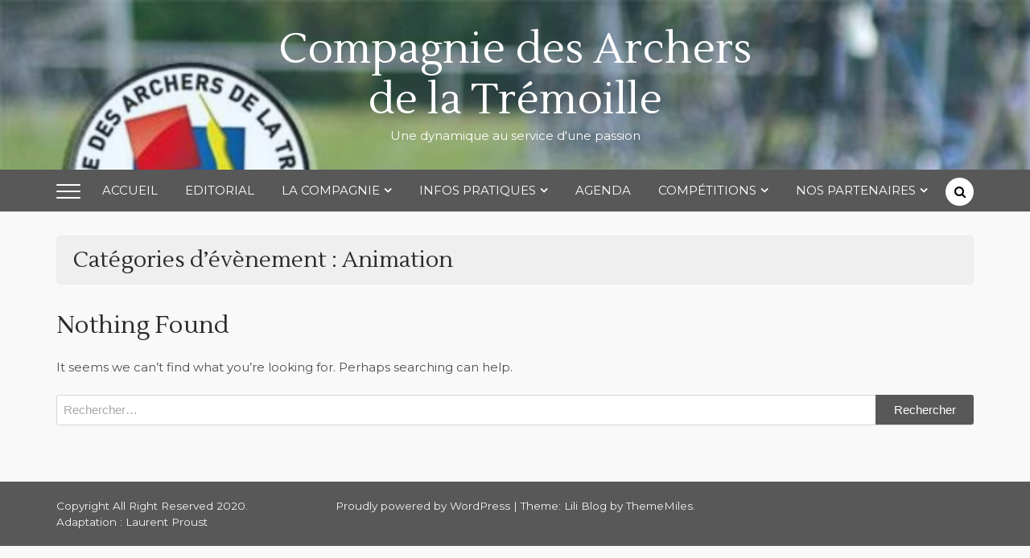

--- FILE ---
content_type: text/html; charset=UTF-8
request_url: https://archersdelatremoille.fr/mc-event-category/animation/
body_size: 17243
content:
<!doctype html>
<html lang="fr-FR">
<head>
	<meta charset="UTF-8">
	<meta name="viewport" content="width=device-width, initial-scale=1">
	<link rel="profile" href="https://gmpg.org/xfn/11">
	<title>Animation &#8211; Compagnie des Archers de la Trémoille</title>
<meta name='robots' content='max-image-preview:large' />
<link rel='dns-prefetch' href='//fonts.googleapis.com' />
<link rel="alternate" type="application/rss+xml" title="Compagnie des Archers de la Trémoille &raquo; Flux" href="https://archersdelatremoille.fr/feed/" />
<link rel="alternate" type="application/rss+xml" title="Compagnie des Archers de la Trémoille &raquo; Flux des commentaires" href="https://archersdelatremoille.fr/comments/feed/" />
<link rel="alternate" type="application/rss+xml" title="Flux pour Compagnie des Archers de la Trémoille &raquo; Animation Catégories d’évènement" href="https://archersdelatremoille.fr/mc-event-category/animation/feed/" />
<style id='wp-img-auto-sizes-contain-inline-css' type='text/css'>
img:is([sizes=auto i],[sizes^="auto," i]){contain-intrinsic-size:3000px 1500px}
/*# sourceURL=wp-img-auto-sizes-contain-inline-css */
</style>
<style id='wp-emoji-styles-inline-css' type='text/css'>

	img.wp-smiley, img.emoji {
		display: inline !important;
		border: none !important;
		box-shadow: none !important;
		height: 1em !important;
		width: 1em !important;
		margin: 0 0.07em !important;
		vertical-align: -0.1em !important;
		background: none !important;
		padding: 0 !important;
	}
/*# sourceURL=wp-emoji-styles-inline-css */
</style>
<style id='wp-block-library-inline-css' type='text/css'>
:root{--wp-block-synced-color:#7a00df;--wp-block-synced-color--rgb:122,0,223;--wp-bound-block-color:var(--wp-block-synced-color);--wp-editor-canvas-background:#ddd;--wp-admin-theme-color:#007cba;--wp-admin-theme-color--rgb:0,124,186;--wp-admin-theme-color-darker-10:#006ba1;--wp-admin-theme-color-darker-10--rgb:0,107,160.5;--wp-admin-theme-color-darker-20:#005a87;--wp-admin-theme-color-darker-20--rgb:0,90,135;--wp-admin-border-width-focus:2px}@media (min-resolution:192dpi){:root{--wp-admin-border-width-focus:1.5px}}.wp-element-button{cursor:pointer}:root .has-very-light-gray-background-color{background-color:#eee}:root .has-very-dark-gray-background-color{background-color:#313131}:root .has-very-light-gray-color{color:#eee}:root .has-very-dark-gray-color{color:#313131}:root .has-vivid-green-cyan-to-vivid-cyan-blue-gradient-background{background:linear-gradient(135deg,#00d084,#0693e3)}:root .has-purple-crush-gradient-background{background:linear-gradient(135deg,#34e2e4,#4721fb 50%,#ab1dfe)}:root .has-hazy-dawn-gradient-background{background:linear-gradient(135deg,#faaca8,#dad0ec)}:root .has-subdued-olive-gradient-background{background:linear-gradient(135deg,#fafae1,#67a671)}:root .has-atomic-cream-gradient-background{background:linear-gradient(135deg,#fdd79a,#004a59)}:root .has-nightshade-gradient-background{background:linear-gradient(135deg,#330968,#31cdcf)}:root .has-midnight-gradient-background{background:linear-gradient(135deg,#020381,#2874fc)}:root{--wp--preset--font-size--normal:16px;--wp--preset--font-size--huge:42px}.has-regular-font-size{font-size:1em}.has-larger-font-size{font-size:2.625em}.has-normal-font-size{font-size:var(--wp--preset--font-size--normal)}.has-huge-font-size{font-size:var(--wp--preset--font-size--huge)}.has-text-align-center{text-align:center}.has-text-align-left{text-align:left}.has-text-align-right{text-align:right}.has-fit-text{white-space:nowrap!important}#end-resizable-editor-section{display:none}.aligncenter{clear:both}.items-justified-left{justify-content:flex-start}.items-justified-center{justify-content:center}.items-justified-right{justify-content:flex-end}.items-justified-space-between{justify-content:space-between}.screen-reader-text{border:0;clip-path:inset(50%);height:1px;margin:-1px;overflow:hidden;padding:0;position:absolute;width:1px;word-wrap:normal!important}.screen-reader-text:focus{background-color:#ddd;clip-path:none;color:#444;display:block;font-size:1em;height:auto;left:5px;line-height:normal;padding:15px 23px 14px;text-decoration:none;top:5px;width:auto;z-index:100000}html :where(.has-border-color){border-style:solid}html :where([style*=border-top-color]){border-top-style:solid}html :where([style*=border-right-color]){border-right-style:solid}html :where([style*=border-bottom-color]){border-bottom-style:solid}html :where([style*=border-left-color]){border-left-style:solid}html :where([style*=border-width]){border-style:solid}html :where([style*=border-top-width]){border-top-style:solid}html :where([style*=border-right-width]){border-right-style:solid}html :where([style*=border-bottom-width]){border-bottom-style:solid}html :where([style*=border-left-width]){border-left-style:solid}html :where(img[class*=wp-image-]){height:auto;max-width:100%}:where(figure){margin:0 0 1em}html :where(.is-position-sticky){--wp-admin--admin-bar--position-offset:var(--wp-admin--admin-bar--height,0px)}@media screen and (max-width:600px){html :where(.is-position-sticky){--wp-admin--admin-bar--position-offset:0px}}

/*# sourceURL=wp-block-library-inline-css */
</style><style id='wp-block-image-inline-css' type='text/css'>
.wp-block-image>a,.wp-block-image>figure>a{display:inline-block}.wp-block-image img{box-sizing:border-box;height:auto;max-width:100%;vertical-align:bottom}@media not (prefers-reduced-motion){.wp-block-image img.hide{visibility:hidden}.wp-block-image img.show{animation:show-content-image .4s}}.wp-block-image[style*=border-radius] img,.wp-block-image[style*=border-radius]>a{border-radius:inherit}.wp-block-image.has-custom-border img{box-sizing:border-box}.wp-block-image.aligncenter{text-align:center}.wp-block-image.alignfull>a,.wp-block-image.alignwide>a{width:100%}.wp-block-image.alignfull img,.wp-block-image.alignwide img{height:auto;width:100%}.wp-block-image .aligncenter,.wp-block-image .alignleft,.wp-block-image .alignright,.wp-block-image.aligncenter,.wp-block-image.alignleft,.wp-block-image.alignright{display:table}.wp-block-image .aligncenter>figcaption,.wp-block-image .alignleft>figcaption,.wp-block-image .alignright>figcaption,.wp-block-image.aligncenter>figcaption,.wp-block-image.alignleft>figcaption,.wp-block-image.alignright>figcaption{caption-side:bottom;display:table-caption}.wp-block-image .alignleft{float:left;margin:.5em 1em .5em 0}.wp-block-image .alignright{float:right;margin:.5em 0 .5em 1em}.wp-block-image .aligncenter{margin-left:auto;margin-right:auto}.wp-block-image :where(figcaption){margin-bottom:1em;margin-top:.5em}.wp-block-image.is-style-circle-mask img{border-radius:9999px}@supports ((-webkit-mask-image:none) or (mask-image:none)) or (-webkit-mask-image:none){.wp-block-image.is-style-circle-mask img{border-radius:0;-webkit-mask-image:url('data:image/svg+xml;utf8,<svg viewBox="0 0 100 100" xmlns="http://www.w3.org/2000/svg"><circle cx="50" cy="50" r="50"/></svg>');mask-image:url('data:image/svg+xml;utf8,<svg viewBox="0 0 100 100" xmlns="http://www.w3.org/2000/svg"><circle cx="50" cy="50" r="50"/></svg>');mask-mode:alpha;-webkit-mask-position:center;mask-position:center;-webkit-mask-repeat:no-repeat;mask-repeat:no-repeat;-webkit-mask-size:contain;mask-size:contain}}:root :where(.wp-block-image.is-style-rounded img,.wp-block-image .is-style-rounded img){border-radius:9999px}.wp-block-image figure{margin:0}.wp-lightbox-container{display:flex;flex-direction:column;position:relative}.wp-lightbox-container img{cursor:zoom-in}.wp-lightbox-container img:hover+button{opacity:1}.wp-lightbox-container button{align-items:center;backdrop-filter:blur(16px) saturate(180%);background-color:#5a5a5a40;border:none;border-radius:4px;cursor:zoom-in;display:flex;height:20px;justify-content:center;opacity:0;padding:0;position:absolute;right:16px;text-align:center;top:16px;width:20px;z-index:100}@media not (prefers-reduced-motion){.wp-lightbox-container button{transition:opacity .2s ease}}.wp-lightbox-container button:focus-visible{outline:3px auto #5a5a5a40;outline:3px auto -webkit-focus-ring-color;outline-offset:3px}.wp-lightbox-container button:hover{cursor:pointer;opacity:1}.wp-lightbox-container button:focus{opacity:1}.wp-lightbox-container button:focus,.wp-lightbox-container button:hover,.wp-lightbox-container button:not(:hover):not(:active):not(.has-background){background-color:#5a5a5a40;border:none}.wp-lightbox-overlay{box-sizing:border-box;cursor:zoom-out;height:100vh;left:0;overflow:hidden;position:fixed;top:0;visibility:hidden;width:100%;z-index:100000}.wp-lightbox-overlay .close-button{align-items:center;cursor:pointer;display:flex;justify-content:center;min-height:40px;min-width:40px;padding:0;position:absolute;right:calc(env(safe-area-inset-right) + 16px);top:calc(env(safe-area-inset-top) + 16px);z-index:5000000}.wp-lightbox-overlay .close-button:focus,.wp-lightbox-overlay .close-button:hover,.wp-lightbox-overlay .close-button:not(:hover):not(:active):not(.has-background){background:none;border:none}.wp-lightbox-overlay .lightbox-image-container{height:var(--wp--lightbox-container-height);left:50%;overflow:hidden;position:absolute;top:50%;transform:translate(-50%,-50%);transform-origin:top left;width:var(--wp--lightbox-container-width);z-index:9999999999}.wp-lightbox-overlay .wp-block-image{align-items:center;box-sizing:border-box;display:flex;height:100%;justify-content:center;margin:0;position:relative;transform-origin:0 0;width:100%;z-index:3000000}.wp-lightbox-overlay .wp-block-image img{height:var(--wp--lightbox-image-height);min-height:var(--wp--lightbox-image-height);min-width:var(--wp--lightbox-image-width);width:var(--wp--lightbox-image-width)}.wp-lightbox-overlay .wp-block-image figcaption{display:none}.wp-lightbox-overlay button{background:none;border:none}.wp-lightbox-overlay .scrim{background-color:#fff;height:100%;opacity:.9;position:absolute;width:100%;z-index:2000000}.wp-lightbox-overlay.active{visibility:visible}@media not (prefers-reduced-motion){.wp-lightbox-overlay.active{animation:turn-on-visibility .25s both}.wp-lightbox-overlay.active img{animation:turn-on-visibility .35s both}.wp-lightbox-overlay.show-closing-animation:not(.active){animation:turn-off-visibility .35s both}.wp-lightbox-overlay.show-closing-animation:not(.active) img{animation:turn-off-visibility .25s both}.wp-lightbox-overlay.zoom.active{animation:none;opacity:1;visibility:visible}.wp-lightbox-overlay.zoom.active .lightbox-image-container{animation:lightbox-zoom-in .4s}.wp-lightbox-overlay.zoom.active .lightbox-image-container img{animation:none}.wp-lightbox-overlay.zoom.active .scrim{animation:turn-on-visibility .4s forwards}.wp-lightbox-overlay.zoom.show-closing-animation:not(.active){animation:none}.wp-lightbox-overlay.zoom.show-closing-animation:not(.active) .lightbox-image-container{animation:lightbox-zoom-out .4s}.wp-lightbox-overlay.zoom.show-closing-animation:not(.active) .lightbox-image-container img{animation:none}.wp-lightbox-overlay.zoom.show-closing-animation:not(.active) .scrim{animation:turn-off-visibility .4s forwards}}@keyframes show-content-image{0%{visibility:hidden}99%{visibility:hidden}to{visibility:visible}}@keyframes turn-on-visibility{0%{opacity:0}to{opacity:1}}@keyframes turn-off-visibility{0%{opacity:1;visibility:visible}99%{opacity:0;visibility:visible}to{opacity:0;visibility:hidden}}@keyframes lightbox-zoom-in{0%{transform:translate(calc((-100vw + var(--wp--lightbox-scrollbar-width))/2 + var(--wp--lightbox-initial-left-position)),calc(-50vh + var(--wp--lightbox-initial-top-position))) scale(var(--wp--lightbox-scale))}to{transform:translate(-50%,-50%) scale(1)}}@keyframes lightbox-zoom-out{0%{transform:translate(-50%,-50%) scale(1);visibility:visible}99%{visibility:visible}to{transform:translate(calc((-100vw + var(--wp--lightbox-scrollbar-width))/2 + var(--wp--lightbox-initial-left-position)),calc(-50vh + var(--wp--lightbox-initial-top-position))) scale(var(--wp--lightbox-scale));visibility:hidden}}
/*# sourceURL=https://archersdelatremoille.fr/wp-includes/blocks/image/style.min.css */
</style>
<style id='wp-block-image-theme-inline-css' type='text/css'>
:root :where(.wp-block-image figcaption){color:#555;font-size:13px;text-align:center}.is-dark-theme :root :where(.wp-block-image figcaption){color:#ffffffa6}.wp-block-image{margin:0 0 1em}
/*# sourceURL=https://archersdelatremoille.fr/wp-includes/blocks/image/theme.min.css */
</style>
<style id='wp-block-loginout-inline-css' type='text/css'>
.wp-block-loginout{box-sizing:border-box}
/*# sourceURL=https://archersdelatremoille.fr/wp-includes/blocks/loginout/style.min.css */
</style>
<style id='global-styles-inline-css' type='text/css'>
:root{--wp--preset--aspect-ratio--square: 1;--wp--preset--aspect-ratio--4-3: 4/3;--wp--preset--aspect-ratio--3-4: 3/4;--wp--preset--aspect-ratio--3-2: 3/2;--wp--preset--aspect-ratio--2-3: 2/3;--wp--preset--aspect-ratio--16-9: 16/9;--wp--preset--aspect-ratio--9-16: 9/16;--wp--preset--color--black: #000000;--wp--preset--color--cyan-bluish-gray: #abb8c3;--wp--preset--color--white: #ffffff;--wp--preset--color--pale-pink: #f78da7;--wp--preset--color--vivid-red: #cf2e2e;--wp--preset--color--luminous-vivid-orange: #ff6900;--wp--preset--color--luminous-vivid-amber: #fcb900;--wp--preset--color--light-green-cyan: #7bdcb5;--wp--preset--color--vivid-green-cyan: #00d084;--wp--preset--color--pale-cyan-blue: #8ed1fc;--wp--preset--color--vivid-cyan-blue: #0693e3;--wp--preset--color--vivid-purple: #9b51e0;--wp--preset--gradient--vivid-cyan-blue-to-vivid-purple: linear-gradient(135deg,rgb(6,147,227) 0%,rgb(155,81,224) 100%);--wp--preset--gradient--light-green-cyan-to-vivid-green-cyan: linear-gradient(135deg,rgb(122,220,180) 0%,rgb(0,208,130) 100%);--wp--preset--gradient--luminous-vivid-amber-to-luminous-vivid-orange: linear-gradient(135deg,rgb(252,185,0) 0%,rgb(255,105,0) 100%);--wp--preset--gradient--luminous-vivid-orange-to-vivid-red: linear-gradient(135deg,rgb(255,105,0) 0%,rgb(207,46,46) 100%);--wp--preset--gradient--very-light-gray-to-cyan-bluish-gray: linear-gradient(135deg,rgb(238,238,238) 0%,rgb(169,184,195) 100%);--wp--preset--gradient--cool-to-warm-spectrum: linear-gradient(135deg,rgb(74,234,220) 0%,rgb(151,120,209) 20%,rgb(207,42,186) 40%,rgb(238,44,130) 60%,rgb(251,105,98) 80%,rgb(254,248,76) 100%);--wp--preset--gradient--blush-light-purple: linear-gradient(135deg,rgb(255,206,236) 0%,rgb(152,150,240) 100%);--wp--preset--gradient--blush-bordeaux: linear-gradient(135deg,rgb(254,205,165) 0%,rgb(254,45,45) 50%,rgb(107,0,62) 100%);--wp--preset--gradient--luminous-dusk: linear-gradient(135deg,rgb(255,203,112) 0%,rgb(199,81,192) 50%,rgb(65,88,208) 100%);--wp--preset--gradient--pale-ocean: linear-gradient(135deg,rgb(255,245,203) 0%,rgb(182,227,212) 50%,rgb(51,167,181) 100%);--wp--preset--gradient--electric-grass: linear-gradient(135deg,rgb(202,248,128) 0%,rgb(113,206,126) 100%);--wp--preset--gradient--midnight: linear-gradient(135deg,rgb(2,3,129) 0%,rgb(40,116,252) 100%);--wp--preset--font-size--small: 16px;--wp--preset--font-size--medium: 20px;--wp--preset--font-size--large: 25px;--wp--preset--font-size--x-large: 42px;--wp--preset--font-size--larger: 35px;--wp--preset--spacing--20: 0.44rem;--wp--preset--spacing--30: 0.67rem;--wp--preset--spacing--40: 1rem;--wp--preset--spacing--50: 1.5rem;--wp--preset--spacing--60: 2.25rem;--wp--preset--spacing--70: 3.38rem;--wp--preset--spacing--80: 5.06rem;--wp--preset--shadow--natural: 6px 6px 9px rgba(0, 0, 0, 0.2);--wp--preset--shadow--deep: 12px 12px 50px rgba(0, 0, 0, 0.4);--wp--preset--shadow--sharp: 6px 6px 0px rgba(0, 0, 0, 0.2);--wp--preset--shadow--outlined: 6px 6px 0px -3px rgb(255, 255, 255), 6px 6px rgb(0, 0, 0);--wp--preset--shadow--crisp: 6px 6px 0px rgb(0, 0, 0);}:where(.is-layout-flex){gap: 0.5em;}:where(.is-layout-grid){gap: 0.5em;}body .is-layout-flex{display: flex;}.is-layout-flex{flex-wrap: wrap;align-items: center;}.is-layout-flex > :is(*, div){margin: 0;}body .is-layout-grid{display: grid;}.is-layout-grid > :is(*, div){margin: 0;}:where(.wp-block-columns.is-layout-flex){gap: 2em;}:where(.wp-block-columns.is-layout-grid){gap: 2em;}:where(.wp-block-post-template.is-layout-flex){gap: 1.25em;}:where(.wp-block-post-template.is-layout-grid){gap: 1.25em;}.has-black-color{color: var(--wp--preset--color--black) !important;}.has-cyan-bluish-gray-color{color: var(--wp--preset--color--cyan-bluish-gray) !important;}.has-white-color{color: var(--wp--preset--color--white) !important;}.has-pale-pink-color{color: var(--wp--preset--color--pale-pink) !important;}.has-vivid-red-color{color: var(--wp--preset--color--vivid-red) !important;}.has-luminous-vivid-orange-color{color: var(--wp--preset--color--luminous-vivid-orange) !important;}.has-luminous-vivid-amber-color{color: var(--wp--preset--color--luminous-vivid-amber) !important;}.has-light-green-cyan-color{color: var(--wp--preset--color--light-green-cyan) !important;}.has-vivid-green-cyan-color{color: var(--wp--preset--color--vivid-green-cyan) !important;}.has-pale-cyan-blue-color{color: var(--wp--preset--color--pale-cyan-blue) !important;}.has-vivid-cyan-blue-color{color: var(--wp--preset--color--vivid-cyan-blue) !important;}.has-vivid-purple-color{color: var(--wp--preset--color--vivid-purple) !important;}.has-black-background-color{background-color: var(--wp--preset--color--black) !important;}.has-cyan-bluish-gray-background-color{background-color: var(--wp--preset--color--cyan-bluish-gray) !important;}.has-white-background-color{background-color: var(--wp--preset--color--white) !important;}.has-pale-pink-background-color{background-color: var(--wp--preset--color--pale-pink) !important;}.has-vivid-red-background-color{background-color: var(--wp--preset--color--vivid-red) !important;}.has-luminous-vivid-orange-background-color{background-color: var(--wp--preset--color--luminous-vivid-orange) !important;}.has-luminous-vivid-amber-background-color{background-color: var(--wp--preset--color--luminous-vivid-amber) !important;}.has-light-green-cyan-background-color{background-color: var(--wp--preset--color--light-green-cyan) !important;}.has-vivid-green-cyan-background-color{background-color: var(--wp--preset--color--vivid-green-cyan) !important;}.has-pale-cyan-blue-background-color{background-color: var(--wp--preset--color--pale-cyan-blue) !important;}.has-vivid-cyan-blue-background-color{background-color: var(--wp--preset--color--vivid-cyan-blue) !important;}.has-vivid-purple-background-color{background-color: var(--wp--preset--color--vivid-purple) !important;}.has-black-border-color{border-color: var(--wp--preset--color--black) !important;}.has-cyan-bluish-gray-border-color{border-color: var(--wp--preset--color--cyan-bluish-gray) !important;}.has-white-border-color{border-color: var(--wp--preset--color--white) !important;}.has-pale-pink-border-color{border-color: var(--wp--preset--color--pale-pink) !important;}.has-vivid-red-border-color{border-color: var(--wp--preset--color--vivid-red) !important;}.has-luminous-vivid-orange-border-color{border-color: var(--wp--preset--color--luminous-vivid-orange) !important;}.has-luminous-vivid-amber-border-color{border-color: var(--wp--preset--color--luminous-vivid-amber) !important;}.has-light-green-cyan-border-color{border-color: var(--wp--preset--color--light-green-cyan) !important;}.has-vivid-green-cyan-border-color{border-color: var(--wp--preset--color--vivid-green-cyan) !important;}.has-pale-cyan-blue-border-color{border-color: var(--wp--preset--color--pale-cyan-blue) !important;}.has-vivid-cyan-blue-border-color{border-color: var(--wp--preset--color--vivid-cyan-blue) !important;}.has-vivid-purple-border-color{border-color: var(--wp--preset--color--vivid-purple) !important;}.has-vivid-cyan-blue-to-vivid-purple-gradient-background{background: var(--wp--preset--gradient--vivid-cyan-blue-to-vivid-purple) !important;}.has-light-green-cyan-to-vivid-green-cyan-gradient-background{background: var(--wp--preset--gradient--light-green-cyan-to-vivid-green-cyan) !important;}.has-luminous-vivid-amber-to-luminous-vivid-orange-gradient-background{background: var(--wp--preset--gradient--luminous-vivid-amber-to-luminous-vivid-orange) !important;}.has-luminous-vivid-orange-to-vivid-red-gradient-background{background: var(--wp--preset--gradient--luminous-vivid-orange-to-vivid-red) !important;}.has-very-light-gray-to-cyan-bluish-gray-gradient-background{background: var(--wp--preset--gradient--very-light-gray-to-cyan-bluish-gray) !important;}.has-cool-to-warm-spectrum-gradient-background{background: var(--wp--preset--gradient--cool-to-warm-spectrum) !important;}.has-blush-light-purple-gradient-background{background: var(--wp--preset--gradient--blush-light-purple) !important;}.has-blush-bordeaux-gradient-background{background: var(--wp--preset--gradient--blush-bordeaux) !important;}.has-luminous-dusk-gradient-background{background: var(--wp--preset--gradient--luminous-dusk) !important;}.has-pale-ocean-gradient-background{background: var(--wp--preset--gradient--pale-ocean) !important;}.has-electric-grass-gradient-background{background: var(--wp--preset--gradient--electric-grass) !important;}.has-midnight-gradient-background{background: var(--wp--preset--gradient--midnight) !important;}.has-small-font-size{font-size: var(--wp--preset--font-size--small) !important;}.has-medium-font-size{font-size: var(--wp--preset--font-size--medium) !important;}.has-large-font-size{font-size: var(--wp--preset--font-size--large) !important;}.has-x-large-font-size{font-size: var(--wp--preset--font-size--x-large) !important;}
/*# sourceURL=global-styles-inline-css */
</style>

<style id='classic-theme-styles-inline-css' type='text/css'>
/*! This file is auto-generated */
.wp-block-button__link{color:#fff;background-color:#32373c;border-radius:9999px;box-shadow:none;text-decoration:none;padding:calc(.667em + 2px) calc(1.333em + 2px);font-size:1.125em}.wp-block-file__button{background:#32373c;color:#fff;text-decoration:none}
/*# sourceURL=/wp-includes/css/classic-themes.min.css */
</style>
<link rel='stylesheet' id='awsm-ead-public-css' href='https://archersdelatremoille.fr/wp-content/plugins/embed-any-document/css/embed-public.min.css?ver=2.7.8' type='text/css' media='all' />
<link rel='stylesheet' id='wpcloudy-css' href='https://archersdelatremoille.fr/wp-content/plugins/_wp-cloudy/css/wpcloudy.min.css?ver=6.9' type='text/css' media='all' />
<link rel='stylesheet' id='printomatic-css-css' href='https://archersdelatremoille.fr/wp-content/plugins/print-o-matic/css/style.css?ver=2.0' type='text/css' media='all' />
<link rel='stylesheet' id='sidebar-login-css' href='https://archersdelatremoille.fr/wp-content/plugins/sidebar-login/build/sidebar-login.css?ver=1622359013' type='text/css' media='all' />
<link rel='stylesheet' id='lili-blog-body-css' href='//fonts.googleapis.com/css?family=Cabin%3A400%2C500%26subset%3Dlatin%2Clatin-ext%7CMontserrat%3A300%2C400%2C500%26subset%3Dlatin%2Clatin-ext&#038;subset=latin%2Clatin-ext' type='text/css' media='all' />
<link rel='stylesheet' id='lili-blog-heading-css' href='//fonts.googleapis.com/css?family=Lustria&#038;display=swap' type='text/css' media='all' />
<link rel='stylesheet' id='lili-blog-sign-css' href='//fonts.googleapis.com/css?family=Shadows+Into+Light&#038;display=swap' type='text/css' media='all' />
<link rel='stylesheet' id='font-awesome-css' href='https://archersdelatremoille.fr/wp-content/themes/lili-blog/assets/css/font-awesome.min.css?ver=4.5.0' type='text/css' media='all' />
<link rel='stylesheet' id='grid-css-css' href='https://archersdelatremoille.fr/wp-content/themes/lili-blog/assets/css/grid.min.css?ver=4.5.0' type='text/css' media='all' />
<link rel='stylesheet' id='slick-css' href='https://archersdelatremoille.fr/wp-content/themes/lili-blog/assets/css/slick.css?ver=4.5.0' type='text/css' media='all' />
<link rel='stylesheet' id='offcanvas-style-css' href='https://archersdelatremoille.fr/wp-content/themes/lili-blog/assets/css/canvi.css?ver=4.5.0' type='text/css' media='all' />
<link rel='stylesheet' id='lili-blog-style-css' href='https://archersdelatremoille.fr/wp-content/themes/lili-blog/style.css?ver=6.9' type='text/css' media='all' />
<style id='lili-blog-style-inline-css' type='text/css'>

            #toTop:hover,
            a.effect:before, 
            a.link-format,
            .tabs-nav li:before,
            .post-slider-section .s-cat, 
            .bottom-caption .slick-current .slider-items span,
            aarticle.format-status .post-content .post-format::after,
            article.format-chat .post-content .post-format::after, 
            article.format-link .post-content .post-format::after,
            article.format-standard .post-content .post-format::after, 
            article.format-image .post-content .post-format::after, 
            article.hentry.sticky .post-content .post-format::after, 
            article.format-video .post-content .post-format::after, 
            article.format-gallery .post-content .post-format::after, 
            article.format-audio .post-content .post-format::after, 
            article.format-quote .post-content .post-format::after,  
            input[type='button']:hover,
            input[type='submit']:hover,
            .slider-items a.meta-cat, a.more-btn:hover, .show-more:hover,
            .slick-dots li.slick-active button,
            .post-slide .entry-title:before,
            a.read-more:before, .sidebar .widget-title:after,
            .widgettitle:after,
            #wp-calendar tbody #today,
            .share-wrap .post-share a:hover, h2.sec-title:before,
            .site-footer input[type='submit'],
            #toTop, .author-profile ul.social-links li a i:hover,
            .sch-btn:hover, .page-numbers:hover, .page-numbers.current,
            .newsletter{ 
                background-color: #d42929; 
                border-color: #d42929;
            } 
            .header-top a:hover,
            .header-top ul.menu > li a:hover, 
            .header-top ul.menu > li.current_page_item a, 
            ul.social-menu li a:hover:before,
            .social-links ul li a:hover, 
            .main-menu ul li.current-menu-item > a,  
            .main-menu ul li:hover > a,
            .post-navigation .nav-links a:hover, 
            .post-navigation .nav-links a:focus,
            .tabs-nav li.tab-active a, 
            .tabs-nav li.tab-active,
            .tabs-nav li.tab-active a, 
            .tabs-nav li.tab-active,
            ul.trail-items li a:hover span,
            .author-socials a:hover,
            .post-date a:focus, 
            .post-date a:hover,
            .post-excerpt a:hover, 
            .post-excerpt a:focus, 
            .content a:hover, 
            .content a:focus,
            .post-footer > span a:hover, 
            .post-footer > span a:focus,
            .widget a:hover, 
            .widget a:focus,
            .footer-menu li a:hover, 
            .footer-menu li a:focus,
            .footer-social-links a:hover,
            .footer-social-links a:focus,
            .site-footer a:hover, 
            .site-footer a:focus, .content-area p a,
            h1 a:hover, h2 a:hover, h3 a:hover, h4 a:hover, h5 a:hover, h6 a:hover, 
            .cat-links a:hover,
            .read-more:hover,
            .post-share a:hover,
            .reply a:hover, .back_home a:hover{ 
                color : #d42929; 
            }
            .header-one .logo-wrap{ 
                max-width : 599px; 
            }
            .header-image:before { 
                background-color : #65baf7; 
            }
            .header-image:before { 
                opacity : 0.1; 
            }
            .header-one .header-image .logo-wrap { 
                min-height : 205px; 
            }
/*# sourceURL=lili-blog-style-inline-css */
</style>
<link rel='stylesheet' id='responsive-css' href='https://archersdelatremoille.fr/wp-content/themes/lili-blog/assets/css/responsive.css?ver=4.5.0' type='text/css' media='all' />
<link rel='stylesheet' id='dashicons-css' href='https://archersdelatremoille.fr/wp-includes/css/dashicons.min.css?ver=6.9' type='text/css' media='all' />
<link rel='stylesheet' id='my-calendar-lists-css' href='https://archersdelatremoille.fr/wp-content/plugins/my-calendar/css/list-presets.css?ver=3.6.15' type='text/css' media='all' />
<link rel='stylesheet' id='my-calendar-reset-css' href='https://archersdelatremoille.fr/wp-content/plugins/my-calendar/css/reset.css?ver=3.6.15' type='text/css' media='all' />
<link rel='stylesheet' id='my-calendar-style-css' href='https://archersdelatremoille.fr/wp-content/plugins/my-calendar/styles/my-calendar.css?ver=3.6.15-my-calendar-css' type='text/css' media='all' />
<style id='my-calendar-style-inline-css' type='text/css'>

/* Styles by My Calendar - Joe Dolson https://www.joedolson.com/ */

.my-calendar-modal .event-title svg { background-color: #ffffcc; padding: 3px; }
.mc-main .mc_general .event-title, .mc-main .mc_general .event-title a { background: #ffffcc !important; color: #000000 !important; }
.mc-main .mc_general .event-title button { background: #ffffcc !important; color: #000000 !important; }
.mc-main .mc_general .event-title a:hover, .mc-main .mc_general .event-title a:focus { background: #ffffff !important;}
.mc-main .mc_general .event-title button:hover, .mc-main .mc_general .event-title button:focus { background: #ffffff !important;}
.my-calendar-modal .event-title svg { background-color: #ed498a; padding: 3px; }
.mc-main .mc_concours-cat .event-title, .mc-main .mc_concours-cat .event-title a { background: #ed498a !important; color: #000000 !important; }
.mc-main .mc_concours-cat .event-title button { background: #ed498a !important; color: #000000 !important; }
.mc-main .mc_concours-cat .event-title a:hover, .mc-main .mc_concours-cat .event-title a:focus { background: #ff7cbd !important;}
.mc-main .mc_concours-cat .event-title button:hover, .mc-main .mc_concours-cat .event-title button:focus { background: #ff7cbd !important;}
.my-calendar-modal .event-title svg { background-color: #1e73be; padding: 3px; }
.mc-main .mc_runion-bureau .event-title, .mc-main .mc_runion-bureau .event-title a { background: #1e73be !important; color: #ffffff !important; }
.mc-main .mc_runion-bureau .event-title button { background: #1e73be !important; color: #ffffff !important; }
.mc-main .mc_runion-bureau .event-title a:hover, .mc-main .mc_runion-bureau .event-title a:focus { background: #00408b !important;}
.mc-main .mc_runion-bureau .event-title button:hover, .mc-main .mc_runion-bureau .event-title button:focus { background: #00408b !important;}
.my-calendar-modal .event-title svg { background-color: #8224e3; padding: 3px; }
.mc-main .mc_comptitions .event-title, .mc-main .mc_comptitions .event-title a { background: #8224e3 !important; color: #ffffff !important; }
.mc-main .mc_comptitions .event-title button { background: #8224e3 !important; color: #ffffff !important; }
.mc-main .mc_comptitions .event-title a:hover, .mc-main .mc_comptitions .event-title a:focus { background: #4f00b0 !important;}
.mc-main .mc_comptitions .event-title button:hover, .mc-main .mc_comptitions .event-title button:focus { background: #4f00b0 !important;}
.my-calendar-modal .event-title svg { background-color: #8fe0db; padding: 3px; }
.mc-main .mc_assemble-gnrale .event-title, .mc-main .mc_assemble-gnrale .event-title a { background: #8fe0db !important; color: #000000 !important; }
.mc-main .mc_assemble-gnrale .event-title button { background: #8fe0db !important; color: #000000 !important; }
.mc-main .mc_assemble-gnrale .event-title a:hover, .mc-main .mc_assemble-gnrale .event-title a:focus { background: #c2ffff !important;}
.mc-main .mc_assemble-gnrale .event-title button:hover, .mc-main .mc_assemble-gnrale .event-title button:focus { background: #c2ffff !important;}
.my-calendar-modal .event-title svg { background-color: #ddbaba; padding: 3px; }
.mc-main .mc_travaux-et-amnagement .event-title, .mc-main .mc_travaux-et-amnagement .event-title a { background: #ddbaba !important; color: #000000 !important; }
.mc-main .mc_travaux-et-amnagement .event-title button { background: #ddbaba !important; color: #000000 !important; }
.mc-main .mc_travaux-et-amnagement .event-title a:hover, .mc-main .mc_travaux-et-amnagement .event-title a:focus { background: #ffeded !important;}
.mc-main .mc_travaux-et-amnagement .event-title button:hover, .mc-main .mc_travaux-et-amnagement .event-title button:focus { background: #ffeded !important;}
.my-calendar-modal .event-title svg { background-color: #e0c933; padding: 3px; }
.mc-main .mc_entrainement-brevet-detat .event-title, .mc-main .mc_entrainement-brevet-detat .event-title a { background: #e0c933 !important; color: #000000 !important; }
.mc-main .mc_entrainement-brevet-detat .event-title button { background: #e0c933 !important; color: #000000 !important; }
.mc-main .mc_entrainement-brevet-detat .event-title a:hover, .mc-main .mc_entrainement-brevet-detat .event-title a:focus { background: #fffc66 !important;}
.mc-main .mc_entrainement-brevet-detat .event-title button:hover, .mc-main .mc_entrainement-brevet-detat .event-title button:focus { background: #fffc66 !important;}
.my-calendar-modal .event-title svg { background-color: #dd6666; padding: 3px; }
.mc-main .mc_animation .event-title, .mc-main .mc_animation .event-title a { background: #dd6666 !important; color: #000000 !important; }
.mc-main .mc_animation .event-title button { background: #dd6666 !important; color: #000000 !important; }
.mc-main .mc_animation .event-title a:hover, .mc-main .mc_animation .event-title a:focus { background: #ff9999 !important;}
.mc-main .mc_animation .event-title button:hover, .mc-main .mc_animation .event-title button:focus { background: #ff9999 !important;}
.my-calendar-modal .event-title svg { background-color: #4ad600; padding: 3px; }
.mc-main .mc_espace-club-reserv .event-title, .mc-main .mc_espace-club-reserv .event-title a { background: #4ad600 !important; color: #000000 !important; }
.mc-main .mc_espace-club-reserv .event-title button { background: #4ad600 !important; color: #000000 !important; }
.mc-main .mc_espace-club-reserv .event-title a:hover, .mc-main .mc_espace-club-reserv .event-title a:focus { background: #7dff33 !important;}
.mc-main .mc_espace-club-reserv .event-title button:hover, .mc-main .mc_espace-club-reserv .event-title button:focus { background: #7dff33 !important;}
.my-calendar-modal .event-title svg { background-color: #08db2b; padding: 3px; }
.mc-main .mc_ptanques .event-title, .mc-main .mc_ptanques .event-title a { background: #08db2b !important; color: #000000 !important; }
.mc-main .mc_ptanques .event-title button { background: #08db2b !important; color: #000000 !important; }
.mc-main .mc_ptanques .event-title a:hover, .mc-main .mc_ptanques .event-title a:focus { background: #3bff5e !important;}
.mc-main .mc_ptanques .event-title button:hover, .mc-main .mc_ptanques .event-title button:focus { background: #3bff5e !important;}
.mc-main, .mc-event, .my-calendar-modal, .my-calendar-modal-overlay, .mc-event-list {--primary-dark: #313233; --primary-light: #fff; --secondary-light: #fff; --secondary-dark: #000; --highlight-dark: #666; --highlight-light: #efefef; --close-button: #b32d2e; --search-highlight-bg: #f5e6ab; --navbar-background: transparent; --nav-button-bg: #fff; --nav-button-color: #313233; --nav-button-border: #313233; --nav-input-border: #313233; --nav-input-background: #fff; --nav-input-color: #313233; --grid-cell-border: #0000001f; --grid-header-border: #313233; --grid-header-color: #313233; --grid-weekend-color: #313233; --grid-header-bg: transparent; --grid-weekend-bg: transparent; --grid-cell-background: transparent; --current-day-border: #313233; --current-day-color: #313233; --current-day-bg: transparent; --date-has-events-bg: #313233; --date-has-events-color: #f6f7f7; --calendar-heading: clamp( 1.125rem, 24px, 2.5rem ); --event-title: clamp( 1.25rem, 24px, 2.5rem ); --grid-date: 16px; --grid-date-heading: clamp( .75rem, 16px, 1.5rem ); --modal-title: 1.5rem; --navigation-controls: clamp( .75rem, 16px, 1.5rem ); --card-heading: 1.125rem; --list-date: 1.25rem; --author-card: clamp( .75rem, 14px, 1.5rem); --single-event-title: clamp( 1.25rem, 24px, 2.5rem ); --mini-time-text: clamp( .75rem, 14px 1.25rem ); --list-event-date: 1.25rem; --list-event-title: 1.2rem; --grid-max-width: 1260px; --list-preset-border-color: #000000; --list-preset-stripe-background: rgba( 0,0,0,.04 ); --list-preset-date-badge-background: #000; --list-preset-date-badge-color: #fff; --list-preset-background: transparent; --category-mc_general: #ffffcc; --category-mc_concours-cat: #ed498a; --category-mc_runion-bureau: #1e73be; --category-mc_comptitions: #8224e3; --category-mc_assemble-gnrale: #8fe0db; --category-mc_travaux-et-amnagement: #ddbaba; --category-mc_entrainement-brevet-detat: #e0c933; --category-mc_animation: #dd6666; --category-mc_espace-club-reserv: #4ad600; --category-mc_ptanques: #08db2b; }
/*# sourceURL=my-calendar-style-inline-css */
</style>
<script type="text/javascript" src="https://archersdelatremoille.fr/wp-includes/js/jquery/jquery.min.js?ver=3.7.1" id="jquery-core-js"></script>
<script type="text/javascript" src="https://archersdelatremoille.fr/wp-includes/js/jquery/jquery-migrate.min.js?ver=3.4.1" id="jquery-migrate-js"></script>
<link rel="https://api.w.org/" href="https://archersdelatremoille.fr/wp-json/" /><link rel="EditURI" type="application/rsd+xml" title="RSD" href="https://archersdelatremoille.fr/xmlrpc.php?rsd" />
<meta name="generator" content="WordPress 6.9" />
<link rel="icon" href="https://archersdelatremoille.fr/wp-content/uploads/2021/02/cropped-Logo-AT-2018-1-32x32.jpg" sizes="32x32" />
<link rel="icon" href="https://archersdelatremoille.fr/wp-content/uploads/2021/02/cropped-Logo-AT-2018-1-192x192.jpg" sizes="192x192" />
<link rel="apple-touch-icon" href="https://archersdelatremoille.fr/wp-content/uploads/2021/02/cropped-Logo-AT-2018-1-180x180.jpg" />
<meta name="msapplication-TileImage" content="https://archersdelatremoille.fr/wp-content/uploads/2021/02/cropped-Logo-AT-2018-1-270x270.jpg" />
</head>

<body class="archive tax-mc-event-category term-animation term-68 wp-embed-responsive wp-theme-lili-blog hfeed at-sticky-sidebar no-sidebar masonry-post">
<div id="page" class="site">
	<a class="skip-link screen-reader-text" href="#content">Skip to content</a>
     
     <div class="offCanvasNav canvi-navbar">
    
            <div class="offcanvas sidebar">
            <section id="block-2" class="widget widget_block"><div class="logged-out wp-block-loginout"><a href="https://archersdelatremoille.fr/wp-login.php?redirect_to=https%3A%2F%2Farchersdelatremoille.fr%2Fmc-event-category%2Fanimation%2F">Connexion</a></div></section>        </div>

    </div>

<div class="js-canvi-content canvi-content">
    <header class="header-one">
              

                
        <section class="header-mid header-image" style="background-image:url(https://archersdelatremoille.fr/wp-content/uploads/2025/10/cropped-bandeau3-1-1.jpg);">      
            <div class="logo-wrap"> 
                                            <h1 class="site-title"><a href="https://archersdelatremoille.fr/" rel="home">Compagnie des Archers de la Trémoille</a></h1>
                                                <p class="site-description">Une dynamique au service d&#039;une passion</p>
                          
            </div>

            <nav class="nav-wrap">
                <div class="container">                 
                    <nav id="site-navigation">
                         
                            <a href="#" class="js-canvi-open-button--left hamburger hamburger--collapse">
                                <span class="hamburger-box">
                                    <span class="hamburger-inner"></span>
                                </span>
                            </a>
                        
                        <div class="mid">
                            <button class="toggle-menu"> MENU </button>
                            <div class="main-nav menu-caret">
                                <ul id="primary-menu" class=""><li id="menu-item-79" class="menu-item menu-item-type-post_type menu-item-object-page menu-item-home menu-item-79"><a href="https://archersdelatremoille.fr/">Accueil</a></li>
<li id="menu-item-88" class="menu-item menu-item-type-post_type menu-item-object-page current_page_parent menu-item-88"><a href="https://archersdelatremoille.fr/articles/">Editorial</a></li>
<li id="menu-item-1838" class="menu-item menu-item-type-custom menu-item-object-custom menu-item-has-children menu-item-1838"><a href="#">La Compagnie</a>
<ul class="sub-menu">
	<li id="menu-item-2615" class="menu-item menu-item-type-post_type menu-item-object-page menu-item-2615"><a href="https://archersdelatremoille.fr/notre-plaquette-dinformation/">Notre plaquette d’information</a></li>
	<li id="menu-item-1691" class="menu-item menu-item-type-post_type menu-item-object-page menu-item-1691"><a href="https://archersdelatremoille.fr/la-compagnie/conseil-dadministration-commissions/">Conseil d’administration</a></li>
	<li id="menu-item-329" class="menu-item menu-item-type-post_type menu-item-object-page menu-item-329"><a href="https://archersdelatremoille.fr/la-compagnie/les-entraineurs/">Les entraîneurs</a></li>
	<li id="menu-item-1341" class="menu-item menu-item-type-post_type menu-item-object-page menu-item-1341"><a href="https://archersdelatremoille.fr/la-compagnie/nos-arbitres/">Nos Arbitres</a></li>
	<li id="menu-item-1694" class="menu-item menu-item-type-post_type menu-item-object-page menu-item-1694"><a href="https://archersdelatremoille.fr/la-compagnie/nos-benevoles/">Nos bénévoles</a></li>
	<li id="menu-item-1338" class="menu-item menu-item-type-taxonomy menu-item-object-category menu-item-1338"><a href="https://archersdelatremoille.fr/category/traditions/">Histoire et Traditions</a></li>
	<li id="menu-item-1332" class="menu-item menu-item-type-taxonomy menu-item-object-category menu-item-1332"><a href="https://archersdelatremoille.fr/category/revuedepresse/">La presse en parle</a></li>
	<li id="menu-item-135" class="menu-item menu-item-type-post_type menu-item-object-page menu-item-135"><a href="https://archersdelatremoille.fr/la-compagnie/photos/">Photos / Vidéos</a></li>
	<li id="menu-item-1883" class="menu-item menu-item-type-custom menu-item-object-custom menu-item-has-children menu-item-1883"><a href="#">La Boutique</a>
	<ul class="sub-menu">
		<li id="menu-item-1491" class="menu-item menu-item-type-post_type menu-item-object-page menu-item-1491"><a href="https://archersdelatremoille.fr/la-compagnie/la-boutique/tenues-kits-divers/">Kits de tir à l’arc</a></li>
		<li id="menu-item-1492" class="menu-item menu-item-type-post_type menu-item-object-page menu-item-1492"><a href="https://archersdelatremoille.fr/la-compagnie/la-boutique/tenues-divers/">Tenues</a></li>
		<li id="menu-item-1351" class="menu-item menu-item-type-taxonomy menu-item-object-category menu-item-1351"><a href="https://archersdelatremoille.fr/category/achats-ventes-materiel-doccasion/">Achat/Vente matériel d&rsquo;occasion</a></li>
	</ul>
</li>
	<li id="menu-item-120" class="menu-item menu-item-type-post_type menu-item-object-page menu-item-120"><a href="https://archersdelatremoille.fr/la-compagnie/contact-2/">Contact</a></li>
	<li id="menu-item-1702" class="menu-item menu-item-type-post_type menu-item-object-page menu-item-1702"><a href="https://archersdelatremoille.fr/espace-prive/">Espace privé</a></li>
</ul>
</li>
<li id="menu-item-1839" class="menu-item menu-item-type-custom menu-item-object-custom menu-item-has-children menu-item-1839"><a href="#">Infos Pratiques</a>
<ul class="sub-menu">
	<li id="menu-item-2467" class="menu-item menu-item-type-taxonomy menu-item-object-category menu-item-2467"><a href="https://archersdelatremoille.fr/category/trucs-et-astuces-du-parfait-archer/">Trucs et Astuces du parfait archer</a></li>
	<li id="menu-item-1385" class="menu-item menu-item-type-post_type menu-item-object-page menu-item-1385"><a href="https://archersdelatremoille.fr/informations-pratiques/archerie-partenaire/">Archerie partenaire</a></li>
	<li id="menu-item-1354" class="menu-item menu-item-type-post_type menu-item-object-page menu-item-1354"><a href="https://archersdelatremoille.fr/informations-pratiques/les-disciplines-pratiquees/">Les disciplines pratiquées</a></li>
	<li id="menu-item-1882" class="menu-item menu-item-type-custom menu-item-object-custom menu-item-has-children menu-item-1882"><a href="#">Entraînement</a>
	<ul class="sub-menu">
		<li id="menu-item-1970" class="menu-item menu-item-type-post_type menu-item-object-page menu-item-1970"><a href="https://archersdelatremoille.fr/informations-pratiques/entrainements/nos-installations/">Nos installations</a></li>
		<li id="menu-item-330" class="menu-item menu-item-type-post_type menu-item-object-page menu-item-330"><a href="https://archersdelatremoille.fr/informations-pratiques/entrainements/nos-installations-horaires/">Horaires</a></li>
	</ul>
</li>
	<li id="menu-item-3157" class="menu-item menu-item-type-post_type menu-item-object-page menu-item-3157"><a href="https://archersdelatremoille.fr/informations-pratiques/remplir-un-lien-dinscription-de-concours/">Remplir un lien d’inscription de Concours</a></li>
	<li id="menu-item-129" class="menu-item menu-item-type-post_type menu-item-object-page menu-item-129"><a href="https://archersdelatremoille.fr/informations-pratiques/inscriptions-tarifs-categories-dages/">Inscriptions / Tarifs / Catégories d’âges</a></li>
	<li id="menu-item-331" class="menu-item menu-item-type-post_type menu-item-object-page menu-item-331"><a href="https://archersdelatremoille.fr/informations-pratiques/reglement-interieur/">Règlement intérieur/Statuts</a></li>
	<li id="menu-item-3274" class="menu-item menu-item-type-post_type menu-item-object-page menu-item-3274"><a href="https://archersdelatremoille.fr/formulaire-impot-indemnites-kilometriques/">Formulaire impôt : Indemnités kilométriques</a></li>
	<li id="menu-item-190" class="menu-item menu-item-type-post_type menu-item-object-page menu-item-190"><a href="https://archersdelatremoille.fr/informations-pratiques/meteo/">Météo</a></li>
</ul>
</li>
<li id="menu-item-258" class="menu-item menu-item-type-post_type menu-item-object-page menu-item-258"><a href="https://archersdelatremoille.fr/agenda/">Agenda</a></li>
<li id="menu-item-1840" class="menu-item menu-item-type-custom menu-item-object-custom menu-item-has-children menu-item-1840"><a href="#">Compétitions</a>
<ul class="sub-menu">
	<li id="menu-item-3148" class="menu-item menu-item-type-post_type menu-item-object-page menu-item-3148"><a href="https://archersdelatremoille.fr/competitions/rencontres-jeunes-et-concours-selectifs/">Rencontres jeunes et Concours sélectifs</a></li>
	<li id="menu-item-1425" class="menu-item menu-item-type-taxonomy menu-item-object-category menu-item-1425"><a href="https://archersdelatremoille.fr/category/nos-equipes/">Nos équipes</a></li>
	<li id="menu-item-2114" class="menu-item menu-item-type-taxonomy menu-item-object-category menu-item-2114"><a href="https://archersdelatremoille.fr/category/resultats/">Résultats</a></li>
	<li id="menu-item-1523" class="menu-item menu-item-type-taxonomy menu-item-object-category menu-item-1523"><a href="https://archersdelatremoille.fr/category/nos-mandats/">Nos mandats</a></li>
</ul>
</li>
<li id="menu-item-1397" class="menu-item menu-item-type-post_type menu-item-object-page menu-item-has-children menu-item-1397"><a href="https://archersdelatremoille.fr/about/">Nos partenaires</a>
<ul class="sub-menu">
	<li id="menu-item-334" class="menu-item menu-item-type-post_type menu-item-object-page menu-item-334"><a href="https://archersdelatremoille.fr/about/devenez-partenaire/">Devenez partenaire !</a></li>
</ul>
</li>
</ul>                            </div>
                        </div>

                                                    <div class="header-search">
                                <div class="search-wrapper"> 
                                        <button class="sch-btn">
                                            <i class="fa fa-search"></i>
                                            <i class="fa fa-times hide"></i>
                                        </button>  
                                    <div class="search-box">
                                        <form role="search" method="get" class="search-form" action="https://archersdelatremoille.fr/">
				<label>
					<span class="screen-reader-text">Rechercher :</span>
					<input type="search" class="search-field" placeholder="Rechercher…" value="" name="s" />
				</label>
				<input type="submit" class="search-submit" value="Rechercher" />
			</form>                                    </div>              
                                </div>
                            </div>
                                              
                    </nav><!-- #site-navigation -->
                </div>
            </nav>
    </setion><!-- #masthead -->
</header>

    <main id="main" class="site-content">

	     
   
<section id="content" class="sec-gap">
	<div class="container">
		<div class="breadcrumbs-wrap">
			<div class="row">
				<div class="col-md-12"> 
					<h2 class="archive-title">Catégories d’évènement : <span>Animation</span></h2> 
				</div>
				<!-- archive heading -->	
				<div class="col-md-12">
					 
				</div>	
			</div>
		</div>

		<div class="row">
			<div id="primary" class="col-md-8 content-area">
				<main>				
					

<section class="no-results not-found">
    <div class="page-content">
        <h1 class="page-title">Nothing Found</h1>
        
            <p>It seems we can&rsquo;t find what you&rsquo;re looking for. Perhaps searching can help.</p>
            <form role="search" method="get" class="search-form" action="https://archersdelatremoille.fr/">
				<label>
					<span class="screen-reader-text">Rechercher :</span>
					<input type="search" class="search-field" placeholder="Rechercher…" value="" name="s" />
				</label>
				<input type="submit" class="search-submit" value="Rechercher" />
			</form>    </div><!-- .page-content -->
</section><!-- .no-results -->

				</main>
			</div>
			<!-- #primary -->

			<aside id="secondary" class="col-md-4">
	<div class="widget-area sidebar"> 
		<section id="block-3" class="widget widget_block widget_media_image"><div class="wp-block-image">
<figure class="aligncenter size-thumbnail is-resized"><a href="https://www.facebook.com/lesarchersdelatremoille/?locale=fr_FR" target="_blank" rel=" noreferrer noopener"><img loading="lazy" decoding="async" width="150" height="100" src="https://archersdelatremoille.fr/wp-content/uploads/2021/02/facebook_logo1-150x100.png" alt="" class="wp-image-1355" style="width:200px"/></a></figure>
</div></section>
		<section id="recent-posts-3" class="widget widget_recent_entries">
		<h4 class="widget-title">Les derniers articles</h4>
		<ul>
											<li>
					<a href="https://archersdelatremoille.fr/resultat-concours-st-benoit-10-11-janvier-2026/">Résultat concours St Benoit &#8211; 10/11 Janvier 2026</a>
									</li>
											<li>
					<a href="https://archersdelatremoille.fr/resultat-concours-st-avertin-09-11-janvier-2026/">Résultat concours St Avertin &#8211; 09-11 Janvier 2026</a>
									</li>
											<li>
					<a href="https://archersdelatremoille.fr/4459-2/">MERCI MPP</a>
									</li>
					</ul>

		</section><section id="my_calendar_mini_widget-3" class="widget widget_my_calendar_mini_widget"><h4 class="widget-title">Calendrier</h4>
<div id='mc_mini_widget-3' class='mc-main mcjs listjs gridjs minijs ajaxjs my-calendar mini month mc_mini_widget-3 is-main-view'><h2 id="mc_head_mc_mini_widget-3" class="heading my-calendar-month"><span>Évènements en janvier 2026</span></h2>

<nav class="my-calendar-navigation" aria-label="Calendrier (Haut)">
<div class="my-calendar-header">
		<div class="my-calendar-nav">
			<ul>
				<li class="my-calendar-prev"><a id="mc_previous_mc_mini_widget-3" href="?yr=2025&#038;month=12&#038;dy&#038;cid=mc_mini_widget-3&#038;time=month" rel="nofollow"><span class="mc-icon" aria-hidden="true"></span>Précédent</a></li><li class="my-calendar-today"><a id="mc_today_mc_mini_widget-3" href="?cid=mc_mini_widget-3" rel="nofollow" class="today mc-active" aria-current="true"><span class="mc-icon" aria-hidden="true"></span>Aujourd’hui</a></li><li class="my-calendar-next"><a id="mc_next_mc_mini_widget-3" href="?yr=2026&#038;month=2&#038;dy&#038;cid=mc_mini_widget-3&#038;time=month" rel="nofollow">Suivant<span class="mc-icon" aria-hidden="true"></span></a></li>
			</ul>
		</div></div>
</nav>
<div class="mc-content">
<table class='my-calendar-table' aria-labelledby='mc_head_mc_mini_widget-3'>
<thead>
	<tr class='mc-row'>
		<th scope="col" class='day-heading mon'><span aria-hidden="true"><abbr title="Lundi">L</abbr></span><span class="screen-reader-text">lundi</span></th>

		<th scope="col" class='day-heading tues'><span aria-hidden="true"><abbr title="Mardi">M</abbr></span><span class="screen-reader-text">mardi</span></th>

		<th scope="col" class='day-heading wed'><span aria-hidden="true"><abbr title="Mercredi">M</abbr></span><span class="screen-reader-text">mercredi</span></th>

		<th scope="col" class='day-heading thur'><span aria-hidden="true"><abbr title="Jeudi">J</abbr></span><span class="screen-reader-text">jeudi</span></th>

		<th scope="col" class='day-heading fri'><span aria-hidden="true"><abbr title="Vendredi">V</abbr></span><span class="screen-reader-text">vendredi</span></th>

		<th scope="col" class='weekend-heading sat'><span aria-hidden="true"><abbr title="Samedi">S</abbr></span><span class="screen-reader-text">samedi</span></th>

		<th scope="col" class='weekend-heading sun'><span aria-hidden="true"><abbr title="Dimanche">D</abbr></span><span class="screen-reader-text">dimanche</span></th>
	</tr>
</thead>
<tbody>
<tr class='mc-row'><td class='no-events lundi lun past-day past-date  nextmonth no-events day-with-date'><div class='mc-date-container'><span class='mc-date no-events'><span aria-hidden='true'>29</span><span class='screen-reader-text'>29 décembre 2025</span></span></div>
</td>
<td class='no-events mardi mar past-day past-date  nextmonth no-events day-with-date'><div class='mc-date-container'><span class='mc-date no-events'><span aria-hidden='true'>30</span><span class='screen-reader-text'>30 décembre 2025</span></span></div>
</td>
<td class='no-events mercredi mer past-day past-date  nextmonth no-events day-with-date'><div class='mc-date-container'><span class='mc-date no-events'><span aria-hidden='true'>31</span><span class='screen-reader-text'>31 décembre 2025</span></span></div>
</td>
<td class='no-events jeudi jeu past-day past-date   no-events day-with-date'><div class='mc-date-container'><span class='mc-date no-events'><span aria-hidden='true'>1</span><span class='screen-reader-text'>1 janvier 2026</span></span></div>
</td>
<td class='no-events vendredi ven past-day past-date   no-events day-with-date'><div class='mc-date-container'><span class='mc-date no-events'><span aria-hidden='true'>2</span><span class='screen-reader-text'>2 janvier 2026</span></span></div>
</td>
<td class='no-events samedi sam past-day past-date weekend  no-events day-with-date'><div class='mc-date-container'><span class='mc-date no-events'><span aria-hidden='true'>3</span><span class='screen-reader-text'>3 janvier 2026</span></span></div>
</td>
<td class='no-events dimanche dim past-day past-date weekend  no-events day-with-date'><div class='mc-date-container'><span class='mc-date no-events'><span aria-hidden='true'>4</span><span class='screen-reader-text'>4 janvier 2026</span></span></div>
</td>
</tr>
<!-- End Event Row -->
<tr class='mc-row'><td class='no-events lundi lun past-day past-date   no-events day-with-date'><div class='mc-date-container'><span class='mc-date no-events'><span aria-hidden='true'>5</span><span class='screen-reader-text'>5 janvier 2026</span></span></div>
</td>
<td class='no-events mardi mar past-day past-date   no-events day-with-date'><div class='mc-date-container'><span class='mc-date no-events'><span aria-hidden='true'>6</span><span class='screen-reader-text'>6 janvier 2026</span></span></div>
</td>
<td class='no-events mercredi mer past-day past-date   no-events day-with-date'><div class='mc-date-container'><span class='mc-date no-events'><span aria-hidden='true'>7</span><span class='screen-reader-text'>7 janvier 2026</span></span></div>
</td>
<td class='no-events jeudi jeu past-day past-date   no-events day-with-date'><div class='mc-date-container'><span class='mc-date no-events'><span aria-hidden='true'>8</span><span class='screen-reader-text'>8 janvier 2026</span></span></div>
</td>
<td id='mini-2026-01-09' class='mc-events vendredi ven past-day past-date   has-events author12 mcat_comptitions day-with-date'><div class='mc-date-container'>
	<button type='button' aria-expanded='false' class='mc-date trigger'><span aria-hidden='true' class='mc-day-number'>9</span><span class='screen-reader-text mc-day-date'>9 janvier 2026</span><span class="event-icon" aria-hidden="true">&#9679;</span><span class="screen-reader-text"><span class="mc-list-details event-count">(1 évènement)</span></span></button></div><div id='date-2026-01-09' class='calendar-events'>	<button type='button' aria-controls='date-2026-01-09' class='mc-toggle close'><span class='dashicons dashicons-dismiss' aria-hidden='true'></span><span class='screen-reader-text'>Close</span></button><article id='mc_mini_09_361-mini-361' class='mc-mc_mini_361 mini-event mc_comptitions mc_no-location past-event mc_primary_competitions nonrecurring mc-2-jours mc-start-00-00 ungrouped mc-event-350 mc-events multidate mc-event mc_rel_comptitions'><header>	<h3 class='event-title summary' id='mc_361-title-mc_mini_widget-3'><div>00:00: Concours St Avertin avec finale en arène</div></h3>
</header><div id='mc_mini_09_361-mini-details-361' class='details has-image' aria-labelledby='mc_361-title-mc_mini_widget-3'>

	
	<div class='time-block'>
		<span class='mc-icon' aria-hidden='true'></span>
		<p><span class="time-wrapper"><span class='event-time dtstart'><time class='value-title' datetime='2026-01-09T00:00:00+01:00'>00:00</time></span> <span class='time-separator'> &ndash; </span> <span class='end-time dtend'> <time class='value-title' datetime='2026-01-11T01:00:00+01:00'>01:00</time></span></span><br /><span class="date-wrapper"><span class='mc-start-date dtstart' title='2026-01-09T00:00:00+01:00'>9 janvier 2026</span> <span class='date-separator'> &ndash; </span> <span class="event-time dtend">11 janvier 2026</span></span></p>
	</div>
	<img width="225" height="225" src="https://archersdelatremoille.fr/wp-content/uploads/2024/09/st-avertin-1.jpg" class="mc-image photo wp-post-image" alt="Concours St Avertin avec finale en arène" loading="lazy" srcset="https://archersdelatremoille.fr/wp-content/uploads/2024/09/st-avertin-1.jpg 225w, https://archersdelatremoille.fr/wp-content/uploads/2024/09/st-avertin-1-150x150.jpg 150w" />
		<div class="sharing">	<p class='mc-details'><a aria-label='Lire la suite: 00:00: Concours St Avertin avec finale en arène' href='https://archersdelatremoille.fr/agenda/?mc_id=361'>Lire la suite</a></p>
</div></div><!--end .details--></article></div>
</td>
<td id='mini-2026-01-10' class='mc-events samedi sam past-day past-date weekend  has-events author12 mcat_comptitions day-with-date'><div class='mc-date-container'>
	<button type='button' aria-expanded='false' class='mc-date trigger'><span aria-hidden='true' class='mc-day-number'>10</span><span class='screen-reader-text mc-day-date'>10 janvier 2026</span><span class="event-icon" aria-hidden="true">&#9679;&#9679;</span><span class="screen-reader-text"><span class="mc-list-details event-count">(2 évènements)</span></span></button></div><div id='date-2026-01-10' class='calendar-events'>	<button type='button' aria-controls='date-2026-01-10' class='mc-toggle close'><span class='dashicons dashicons-dismiss' aria-hidden='true'></span><span class='screen-reader-text'>Close</span></button><article id='mc_mini_10_361-mini-361' class='mc-mc_mini_361 mini-event mc_comptitions mc_no-location past-event mc_primary_competitions nonrecurring mc-2-jours mc-start-00-00 ungrouped mc-event-350 mc-events multidate mc-event mc_rel_comptitions'><header>	<h3 class='event-title summary' id='mc_361-title-mc_mini_widget-3'><div>00:00: Concours St Avertin avec finale en arène</div></h3>
</header><div id='mc_mini_10_361-mini-details-361' class='details has-image' aria-labelledby='mc_361-title-mc_mini_widget-3'>

	
	<div class='time-block'>
		<span class='mc-icon' aria-hidden='true'></span>
		<p><span class="time-wrapper"><span class='event-time dtstart'><time class='value-title' datetime='2026-01-09T00:00:00+01:00'>00:00</time></span> <span class='time-separator'> &ndash; </span> <span class='end-time dtend'> <time class='value-title' datetime='2026-01-11T01:00:00+01:00'>01:00</time></span></span><br /><span class="date-wrapper"><span class='mc-start-date dtstart' title='2026-01-09T00:00:00+01:00'>9 janvier 2026</span> <span class='date-separator'> &ndash; </span> <span class="event-time dtend">11 janvier 2026</span></span></p>
	</div>
	<img width="225" height="225" src="https://archersdelatremoille.fr/wp-content/uploads/2024/09/st-avertin-1.jpg" class="mc-image photo wp-post-image" alt="Concours St Avertin avec finale en arène" loading="lazy" srcset="https://archersdelatremoille.fr/wp-content/uploads/2024/09/st-avertin-1.jpg 225w, https://archersdelatremoille.fr/wp-content/uploads/2024/09/st-avertin-1-150x150.jpg 150w" />
		<div class="sharing">	<p class='mc-details'><a aria-label='Lire la suite: 00:00: Concours St Avertin avec finale en arène' href='https://archersdelatremoille.fr/agenda/?mc_id=361'>Lire la suite</a></p>
</div></div><!--end .details--></article><article id='mc_mini_10_413-mini-413' class='mc-mc_mini_413 mini-event mc_comptitions mc_no-location past-event mc_primary_competitions nonrecurring mc-1-jour mc-start-00-00 ungrouped mc-event-402 mc-events multidate mc-event mc_rel_comptitions'><header>	<h3 class='event-title summary' id='mc_413-title-mc_mini_widget-3'><div>00:00: Concours sélectif 2x18m St Benoit (86)</div></h3>
</header><div id='mc_mini_10_413-mini-details-413' class='details no-image' aria-labelledby='mc_413-title-mc_mini_widget-3'>

	
	<div class='time-block'>
		<span class='mc-icon' aria-hidden='true'></span>
		<p><span class="time-wrapper"><span class='event-time dtstart'><time class='value-title' datetime='2026-01-10T00:00:00+01:00'>00:00</time></span> <span class='time-separator'> &ndash; </span> <span class='end-time dtend'> <time class='value-title' datetime='2026-01-11T01:00:00+01:00'>01:00</time></span></span><br /><span class="date-wrapper"><span class='mc-start-date dtstart' title='2026-01-10T00:00:00+01:00'>10 janvier 2026</span> <span class='date-separator'> &ndash; </span> <span class="event-time dtend">11 janvier 2026</span></span></p>
	</div>
		<div class="sharing">	<p class='mc-details'><a aria-label='Lire la suite: 00:00: Concours sélectif 2x18m St Benoit (86)' href='https://archersdelatremoille.fr/agenda/?mc_id=413'>Lire la suite</a></p>
</div></div><!--end .details--></article></div>
</td>
<td id='mini-2026-01-11' class='mc-events dimanche dim past-day past-date weekend  has-events author12 mcat_comptitions day-with-date'><div class='mc-date-container'>
	<button type='button' aria-expanded='false' class='mc-date trigger'><span aria-hidden='true' class='mc-day-number'>11</span><span class='screen-reader-text mc-day-date'>11 janvier 2026</span><span class="event-icon" aria-hidden="true">&#9679;&#9679;</span><span class="screen-reader-text"><span class="mc-list-details event-count">(2 évènements)</span></span></button></div><div id='date-2026-01-11' class='calendar-events'>	<button type='button' aria-controls='date-2026-01-11' class='mc-toggle close'><span class='dashicons dashicons-dismiss' aria-hidden='true'></span><span class='screen-reader-text'>Close</span></button><article id='mc_mini_11_361-mini-361' class='mc-mc_mini_361 mini-event mc_comptitions mc_no-location past-event mc_primary_competitions nonrecurring mc-2-jours mc-start-00-00 ungrouped mc-event-350 mc-events multidate mc-event mc_rel_comptitions'><header>	<h3 class='event-title summary' id='mc_361-title-mc_mini_widget-3'><div>00:00: Concours St Avertin avec finale en arène</div></h3>
</header><div id='mc_mini_11_361-mini-details-361' class='details has-image' aria-labelledby='mc_361-title-mc_mini_widget-3'>

	
	<div class='time-block'>
		<span class='mc-icon' aria-hidden='true'></span>
		<p><span class="time-wrapper"><span class='event-time dtstart'><time class='value-title' datetime='2026-01-09T00:00:00+01:00'>00:00</time></span> <span class='time-separator'> &ndash; </span> <span class='end-time dtend'> <time class='value-title' datetime='2026-01-11T01:00:00+01:00'>01:00</time></span></span><br /><span class="date-wrapper"><span class='mc-start-date dtstart' title='2026-01-09T00:00:00+01:00'>9 janvier 2026</span> <span class='date-separator'> &ndash; </span> <span class="event-time dtend">11 janvier 2026</span></span></p>
	</div>
	<img width="225" height="225" src="https://archersdelatremoille.fr/wp-content/uploads/2024/09/st-avertin-1.jpg" class="mc-image photo wp-post-image" alt="Concours St Avertin avec finale en arène" loading="lazy" srcset="https://archersdelatremoille.fr/wp-content/uploads/2024/09/st-avertin-1.jpg 225w, https://archersdelatremoille.fr/wp-content/uploads/2024/09/st-avertin-1-150x150.jpg 150w" />
		<div class="sharing">	<p class='mc-details'><a aria-label='Lire la suite: 00:00: Concours St Avertin avec finale en arène' href='https://archersdelatremoille.fr/agenda/?mc_id=361'>Lire la suite</a></p>
</div></div><!--end .details--></article><article id='mc_mini_11_413-mini-413' class='mc-mc_mini_413 mini-event mc_comptitions mc_no-location past-event mc_primary_competitions nonrecurring mc-1-jour mc-start-00-00 ungrouped mc-event-402 mc-events multidate mc-event mc_rel_comptitions'><header>	<h3 class='event-title summary' id='mc_413-title-mc_mini_widget-3'><div>00:00: Concours sélectif 2x18m St Benoit (86)</div></h3>
</header><div id='mc_mini_11_413-mini-details-413' class='details no-image' aria-labelledby='mc_413-title-mc_mini_widget-3'>

	
	<div class='time-block'>
		<span class='mc-icon' aria-hidden='true'></span>
		<p><span class="time-wrapper"><span class='event-time dtstart'><time class='value-title' datetime='2026-01-10T00:00:00+01:00'>00:00</time></span> <span class='time-separator'> &ndash; </span> <span class='end-time dtend'> <time class='value-title' datetime='2026-01-11T01:00:00+01:00'>01:00</time></span></span><br /><span class="date-wrapper"><span class='mc-start-date dtstart' title='2026-01-10T00:00:00+01:00'>10 janvier 2026</span> <span class='date-separator'> &ndash; </span> <span class="event-time dtend">11 janvier 2026</span></span></p>
	</div>
		<div class="sharing">	<p class='mc-details'><a aria-label='Lire la suite: 00:00: Concours sélectif 2x18m St Benoit (86)' href='https://archersdelatremoille.fr/agenda/?mc_id=413'>Lire la suite</a></p>
</div></div><!--end .details--></article></div>
</td>
</tr>
<!-- End Event Row -->
<tr class='mc-row'><td class='no-events lundi lun past-day past-date   no-events day-with-date'><div class='mc-date-container'><span class='mc-date no-events'><span aria-hidden='true'>12</span><span class='screen-reader-text'>12 janvier 2026</span></span></div>
</td>
<td class='no-events mardi mar past-day past-date   no-events day-with-date'><div class='mc-date-container'><span class='mc-date no-events'><span aria-hidden='true'>13</span><span class='screen-reader-text'>13 janvier 2026</span></span></div>
</td>
<td class='no-events mercredi mer past-day past-date   no-events day-with-date'><div class='mc-date-container'><span class='mc-date no-events'><span aria-hidden='true'>14</span><span class='screen-reader-text'>14 janvier 2026</span></span></div>
</td>
<td class='no-events jeudi jeu past-day past-date   no-events day-with-date'><div class='mc-date-container'><span class='mc-date no-events'><span aria-hidden='true'>15</span><span class='screen-reader-text'>15 janvier 2026</span></span></div>
</td>
<td class='no-events vendredi ven past-day past-date   no-events day-with-date'><div class='mc-date-container'><span class='mc-date no-events'><span aria-hidden='true'>16</span><span class='screen-reader-text'>16 janvier 2026</span></span></div>
</td>
<td id='mini-2026-01-17' class='mc-events samedi sam past-day past-date weekend  has-events author12 mcat_comptitions day-with-date'><div class='mc-date-container'>
	<button type='button' aria-expanded='false' class='mc-date trigger'><span aria-hidden='true' class='mc-day-number'>17</span><span class='screen-reader-text mc-day-date'>17 janvier 2026</span><span class="event-icon" aria-hidden="true">&#9679;&#9679;</span><span class="screen-reader-text"><span class="mc-list-details event-count">(2 évènements)</span></span></button></div><div id='date-2026-01-17' class='calendar-events'>	<button type='button' aria-controls='date-2026-01-17' class='mc-toggle close'><span class='dashicons dashicons-dismiss' aria-hidden='true'></span><span class='screen-reader-text'>Close</span></button><article id='mc_mini_17_362-mini-362' class='mc-mc_mini_362 mini-event mc_comptitions mc_no-location past-event mc_primary_competitions nonrecurring mc-1-jour mc-start-00-00 ungrouped mc-event-351 mc-events multidate mc-event mc_rel_comptitions'><header>	<h3 class='event-title summary' id='mc_362-title-mc_mini_widget-3'><div>00:00: Championnat Départemental 2x18m ASIUS</div></h3>
</header><div id='mc_mini_17_362-mini-details-362' class='details has-image' aria-labelledby='mc_362-title-mc_mini_widget-3'>

	
	<div class='time-block'>
		<span class='mc-icon' aria-hidden='true'></span>
		<p><span class="time-wrapper"><span class='event-time dtstart'><time class='value-title' datetime='2026-01-17T00:00:00+01:00'>00:00</time></span> <span class='time-separator'> &ndash; </span> <span class='end-time dtend'> <time class='value-title' datetime='2026-01-18T01:00:00+01:00'>01:00</time></span></span><br /><span class="date-wrapper"><span class='mc-start-date dtstart' title='2026-01-17T00:00:00+01:00'>17 janvier 2026</span> <span class='date-separator'> &ndash; </span> <span class="event-time dtend">18 janvier 2026</span></span></p>
	</div>
	<img width="282" height="264" src="https://archersdelatremoille.fr/wp-content/uploads/2025/09/ASIUS.jpg" class="mc-image photo wp-post-image" alt="Championnat Départemental 2x18m ASIUS" loading="lazy" />
		<div class="sharing">	<p class='mc-details'><a aria-label='Lire la suite: 00:00: Championnat Départemental 2x18m ASIUS' href='https://archersdelatremoille.fr/agenda/?mc_id=362'>Lire la suite</a></p>
</div></div><!--end .details--></article><article id='mc_mini_17_363-mini-363' class='mc-mc_mini_363 mini-event mc_comptitions mc_no-location past-event mc_primary_competitions nonrecurring mc-1-jour mc-start-00-00 ungrouped mc-event-352 mc-events multidate mc-event mc_rel_comptitions'><header>	<h3 class='event-title summary' id='mc_363-title-mc_mini_widget-3'><div>00:00: Nimes Archery</div></h3>
</header><div id='mc_mini_17_363-mini-details-363' class='details no-image' aria-labelledby='mc_363-title-mc_mini_widget-3'>

	
	<div class='time-block'>
		<span class='mc-icon' aria-hidden='true'></span>
		<p><span class="time-wrapper"><span class='event-time dtstart'><time class='value-title' datetime='2026-01-17T00:00:00+01:00'>00:00</time></span> <span class='time-separator'> &ndash; </span> <span class='end-time dtend'> <time class='value-title' datetime='2026-01-18T01:00:00+01:00'>01:00</time></span></span><br /><span class="date-wrapper"><span class='mc-start-date dtstart' title='2026-01-17T00:00:00+01:00'>17 janvier 2026</span> <span class='date-separator'> &ndash; </span> <span class="event-time dtend">18 janvier 2026</span></span></p>
	</div>
		<div class="sharing">	<p class='mc-details'><a aria-label='Lire la suite: 00:00: Nimes Archery' href='https://archersdelatremoille.fr/agenda/?mc_id=363'>Lire la suite</a></p>
</div></div><!--end .details--></article></div>
</td>
<td id='mini-2026-01-18' aria-current="date" class='mc-events dimanche dim current-day weekend  has-events author12 mcat_comptitions day-with-date'><div class='mc-date-container'>
	<button type='button' aria-expanded='false' class='mc-date trigger'><span aria-hidden='true' class='mc-day-number'>18</span><span class='screen-reader-text mc-day-date'>18 janvier 2026</span><span class="event-icon" aria-hidden="true">&#9679;&#9679;</span><span class="screen-reader-text"><span class="mc-list-details event-count">(2 évènements)</span></span></button></div><div id='date-2026-01-18' class='calendar-events'>	<button type='button' aria-controls='date-2026-01-18' class='mc-toggle close'><span class='dashicons dashicons-dismiss' aria-hidden='true'></span><span class='screen-reader-text'>Close</span></button><article id='mc_mini_18_362-mini-362' class='mc-mc_mini_362 mini-event mc_comptitions mc_no-location past-event mc_primary_competitions nonrecurring mc-1-jour mc-start-00-00 ungrouped mc-event-351 mc-events multidate mc-event mc_rel_comptitions'><header>	<h3 class='event-title summary' id='mc_362-title-mc_mini_widget-3'><div>00:00: Championnat Départemental 2x18m ASIUS</div></h3>
</header><div id='mc_mini_18_362-mini-details-362' class='details has-image' aria-labelledby='mc_362-title-mc_mini_widget-3'>

	
	<div class='time-block'>
		<span class='mc-icon' aria-hidden='true'></span>
		<p><span class="time-wrapper"><span class='event-time dtstart'><time class='value-title' datetime='2026-01-17T00:00:00+01:00'>00:00</time></span> <span class='time-separator'> &ndash; </span> <span class='end-time dtend'> <time class='value-title' datetime='2026-01-18T01:00:00+01:00'>01:00</time></span></span><br /><span class="date-wrapper"><span class='mc-start-date dtstart' title='2026-01-17T00:00:00+01:00'>17 janvier 2026</span> <span class='date-separator'> &ndash; </span> <span class="event-time dtend">18 janvier 2026</span></span></p>
	</div>
	<img width="282" height="264" src="https://archersdelatremoille.fr/wp-content/uploads/2025/09/ASIUS.jpg" class="mc-image photo wp-post-image" alt="Championnat Départemental 2x18m ASIUS" loading="lazy" />
		<div class="sharing">	<p class='mc-details'><a aria-label='Lire la suite: 00:00: Championnat Départemental 2x18m ASIUS' href='https://archersdelatremoille.fr/agenda/?mc_id=362'>Lire la suite</a></p>
</div></div><!--end .details--></article><article id='mc_mini_18_363-mini-363' class='mc-mc_mini_363 mini-event mc_comptitions mc_no-location past-event mc_primary_competitions nonrecurring mc-1-jour mc-start-00-00 ungrouped mc-event-352 mc-events multidate mc-event mc_rel_comptitions'><header>	<h3 class='event-title summary' id='mc_363-title-mc_mini_widget-3'><div>00:00: Nimes Archery</div></h3>
</header><div id='mc_mini_18_363-mini-details-363' class='details no-image' aria-labelledby='mc_363-title-mc_mini_widget-3'>

	
	<div class='time-block'>
		<span class='mc-icon' aria-hidden='true'></span>
		<p><span class="time-wrapper"><span class='event-time dtstart'><time class='value-title' datetime='2026-01-17T00:00:00+01:00'>00:00</time></span> <span class='time-separator'> &ndash; </span> <span class='end-time dtend'> <time class='value-title' datetime='2026-01-18T01:00:00+01:00'>01:00</time></span></span><br /><span class="date-wrapper"><span class='mc-start-date dtstart' title='2026-01-17T00:00:00+01:00'>17 janvier 2026</span> <span class='date-separator'> &ndash; </span> <span class="event-time dtend">18 janvier 2026</span></span></p>
	</div>
		<div class="sharing">	<p class='mc-details'><a aria-label='Lire la suite: 00:00: Nimes Archery' href='https://archersdelatremoille.fr/agenda/?mc_id=363'>Lire la suite</a></p>
</div></div><!--end .details--></article></div>
</td>
</tr>
<!-- End Event Row -->
<tr class='mc-row'><td id='mini-2026-01-19' class='mc-events lundi lun future-day   has-events author12 mcat_ptanques day-with-date'><div class='mc-date-container'>
	<button type='button' aria-expanded='false' class='mc-date trigger'><span aria-hidden='true' class='mc-day-number'>19</span><span class='screen-reader-text mc-day-date'>19 janvier 2026</span><span class="event-icon" aria-hidden="true">&#9679;</span><span class="screen-reader-text"><span class="mc-list-details event-count">(1 évènement)</span></span></button></div><div id='date-2026-01-19' class='calendar-events'>	<button type='button' aria-controls='date-2026-01-19' class='mc-toggle close'><span class='dashicons dashicons-dismiss' aria-hidden='true'></span><span class='screen-reader-text'>Close</span></button><article id='mc_mini_19_399-mini-399' class='mc-mc_mini_399 mini-event mc_ptanques mc_no-location future-event mc_primary_petanques nonrecurring mc-1-heure mc-start-14-00 ungrouped mc-event-388 mc-events mc-event mc_rel_ptanques'><header>	<h3 class='event-title summary' id='mc_399-title-mc_mini_widget-3'><div>14:00: Concours PCTV petanque</div></h3>
</header><div id='mc_mini_19_399-mini-details-399' class='details no-image' aria-labelledby='mc_399-title-mc_mini_widget-3'>

	
	<div class='time-block'>
		<span class='mc-icon' aria-hidden='true'></span>
		<p><span class="time-wrapper"><span class='event-time dtstart'><time class='value-title' datetime='2026-01-19T14:00:00+01:00'>14:00</time></span> <span class='time-separator'> &ndash; </span> <span class='end-time dtend'> <time class='value-title' datetime='2026-01-19T15:00:00+01:00'>15:00</time></span></span><br /><span class="date-wrapper"><span class='mc-start-date dtstart' title='2026-01-19T14:00:00+01:00'>19 janvier 2026</span>  </span></p>
	</div>
		<div class="sharing">	<p class='mc-details'><a aria-label='Lire la suite: 14:00: Concours PCTV petanque' href='https://archersdelatremoille.fr/agenda/?mc_id=399'>Lire la suite</a></p>
</div></div><!--end .details--></article></div>
</td>
<td class='no-events mardi mar future-day   no-events day-with-date'><div class='mc-date-container'><span class='mc-date no-events'><span aria-hidden='true'>20</span><span class='screen-reader-text'>20 janvier 2026</span></span></div>
</td>
<td class='no-events mercredi mer future-day   no-events day-with-date'><div class='mc-date-container'><span class='mc-date no-events'><span aria-hidden='true'>21</span><span class='screen-reader-text'>21 janvier 2026</span></span></div>
</td>
<td class='no-events jeudi jeu future-day   no-events day-with-date'><div class='mc-date-container'><span class='mc-date no-events'><span aria-hidden='true'>22</span><span class='screen-reader-text'>22 janvier 2026</span></span></div>
</td>
<td class='no-events vendredi ven future-day   no-events day-with-date'><div class='mc-date-container'><span class='mc-date no-events'><span aria-hidden='true'>23</span><span class='screen-reader-text'>23 janvier 2026</span></span></div>
</td>
<td id='mini-2026-01-24' class='mc-events samedi sam future-day weekend  has-events author12 mcat_comptitions day-with-date'><div class='mc-date-container'>
	<button type='button' aria-expanded='false' class='mc-date trigger'><span aria-hidden='true' class='mc-day-number'>24</span><span class='screen-reader-text mc-day-date'>24 janvier 2026</span><span class="event-icon" aria-hidden="true">&#9679;</span><span class="screen-reader-text"><span class="mc-list-details event-count">(1 évènement)</span></span></button></div><div id='date-2026-01-24' class='calendar-events'>	<button type='button' aria-controls='date-2026-01-24' class='mc-toggle close'><span class='dashicons dashicons-dismiss' aria-hidden='true'></span><span class='screen-reader-text'>Close</span></button><article id='mc_mini_24_364-mini-364' class='mc-mc_mini_364 mini-event mc_comptitions mc_no-location future-event mc_primary_competitions nonrecurring mc-1-heure mc-start-00-00 ungrouped mc-event-353 mc-events mc-event mc_rel_comptitions'><header>	<h3 class='event-title summary' id='mc_364-title-mc_mini_widget-3'><div>00:00: Défi des maîtres</div></h3>
</header><div id='mc_mini_24_364-mini-details-364' class='details no-image' aria-labelledby='mc_364-title-mc_mini_widget-3'>

	
	<div class='time-block'>
		<span class='mc-icon' aria-hidden='true'></span>
		<p><span class="time-wrapper"><span class='event-time dtstart'><time class='value-title' datetime='2026-01-24T00:00:00+01:00'>00:00</time></span> <span class='time-separator'> &ndash; </span> <span class='end-time dtend'> <time class='value-title' datetime='2026-01-24T01:00:00+01:00'>01:00</time></span></span><br /><span class="date-wrapper"><span class='mc-start-date dtstart' title='2026-01-24T00:00:00+01:00'>24 janvier 2026</span>  </span></p>
	</div>
		<div class="sharing">	<p class='mc-details'><a aria-label='Lire la suite: 00:00: Défi des maîtres' href='https://archersdelatremoille.fr/agenda/?mc_id=364'>Lire la suite</a></p>
</div></div><!--end .details--></article></div>
</td>
<td class='no-events dimanche dim future-day weekend  no-events day-with-date'><div class='mc-date-container'><span class='mc-date no-events'><span aria-hidden='true'>25</span><span class='screen-reader-text'>25 janvier 2026</span></span></div>
</td>
</tr>
<!-- End Event Row -->
<tr class='mc-row'><td class='no-events lundi lun future-day   no-events day-with-date'><div class='mc-date-container'><span class='mc-date no-events'><span aria-hidden='true'>26</span><span class='screen-reader-text'>26 janvier 2026</span></span></div>
</td>
<td class='no-events mardi mar future-day   no-events day-with-date'><div class='mc-date-container'><span class='mc-date no-events'><span aria-hidden='true'>27</span><span class='screen-reader-text'>27 janvier 2026</span></span></div>
</td>
<td class='no-events mercredi mer future-day   no-events day-with-date'><div class='mc-date-container'><span class='mc-date no-events'><span aria-hidden='true'>28</span><span class='screen-reader-text'>28 janvier 2026</span></span></div>
</td>
<td id='mini-2026-01-29' class='mc-events jeudi jeu future-day   has-events author12 mcat_ptanques day-with-date'><div class='mc-date-container'>
	<button type='button' aria-expanded='false' class='mc-date trigger'><span aria-hidden='true' class='mc-day-number'>29</span><span class='screen-reader-text mc-day-date'>29 janvier 2026</span><span class="event-icon" aria-hidden="true">&#9679;</span><span class="screen-reader-text"><span class="mc-list-details event-count">(1 évènement)</span></span></button></div><div id='date-2026-01-29' class='calendar-events'>	<button type='button' aria-controls='date-2026-01-29' class='mc-toggle close'><span class='dashicons dashicons-dismiss' aria-hidden='true'></span><span class='screen-reader-text'>Close</span></button><article id='mc_mini_29_400-mini-400' class='mc-mc_mini_400 mini-event mc_ptanques mc_no-location future-event mc_primary_petanques nonrecurring mc-1-heure mc-start-14-00 ungrouped mc-event-389 mc-events mc-event mc_rel_ptanques'><header>	<h3 class='event-title summary' id='mc_400-title-mc_mini_widget-3'><div>14:00: Concours pétanque UST</div></h3>
</header><div id='mc_mini_29_400-mini-details-400' class='details no-image' aria-labelledby='mc_400-title-mc_mini_widget-3'>

	
	<div class='time-block'>
		<span class='mc-icon' aria-hidden='true'></span>
		<p><span class="time-wrapper"><span class='event-time dtstart'><time class='value-title' datetime='2026-01-29T14:00:00+01:00'>14:00</time></span> <span class='time-separator'> &ndash; </span> <span class='end-time dtend'> <time class='value-title' datetime='2026-01-29T15:00:00+01:00'>15:00</time></span></span><br /><span class="date-wrapper"><span class='mc-start-date dtstart' title='2026-01-29T14:00:00+01:00'>29 janvier 2026</span>  </span></p>
	</div>
		<div class="sharing">	<p class='mc-details'><a aria-label='Lire la suite: 14:00: Concours pétanque UST' href='https://archersdelatremoille.fr/agenda/?mc_id=400'>Lire la suite</a></p>
</div></div><!--end .details--></article></div>
</td>
<td class='no-events vendredi ven future-day   no-events day-with-date'><div class='mc-date-container'><span class='mc-date no-events'><span aria-hidden='true'>30</span><span class='screen-reader-text'>30 janvier 2026</span></span></div>
</td>
<td id='mini-2026-01-31' class='mc-events samedi sam future-day weekend  has-events author12 mcat_comptitions day-with-date'><div class='mc-date-container'>
	<button type='button' aria-expanded='false' class='mc-date trigger'><span aria-hidden='true' class='mc-day-number'>31</span><span class='screen-reader-text mc-day-date'>31 janvier 2026</span><span class="event-icon" aria-hidden="true">&#9679;&#9679;</span><span class="screen-reader-text"><span class="mc-list-details event-count">(2 évènements)</span></span></button></div><div id='date-2026-01-31' class='calendar-events'>	<button type='button' aria-controls='date-2026-01-31' class='mc-toggle close'><span class='dashicons dashicons-dismiss' aria-hidden='true'></span><span class='screen-reader-text'>Close</span></button><article id='mc_mini_31_365-mini-365' class='mc-mc_mini_365 mini-event mc_comptitions mc_no-location future-event mc_primary_competitions nonrecurring mc-1-jour mc-start-00-00 ungrouped mc-event-354 mc-events multidate mc-event mc_rel_comptitions'><header>	<h3 class='event-title summary' id='mc_365-title-mc_mini_widget-3'><div>00:00: Championnat Régional Jeunes 2x18m Marans</div></h3>
</header><div id='mc_mini_31_365-mini-details-365' class='details no-image' aria-labelledby='mc_365-title-mc_mini_widget-3'>

	
	<div class='time-block'>
		<span class='mc-icon' aria-hidden='true'></span>
		<p><span class="time-wrapper"><span class='event-time dtstart'><time class='value-title' datetime='2026-01-31T00:00:00+01:00'>00:00</time></span> <span class='time-separator'> &ndash; </span> <span class='end-time dtend'> <time class='value-title' datetime='2026-02-01T01:00:00+01:00'>01:00</time></span></span><br /><span class="date-wrapper"><span class='mc-start-date dtstart' title='2026-01-31T00:00:00+01:00'>31 janvier 2026</span> <span class='date-separator'> &ndash; </span> <span class="event-time dtend">1 février 2026</span></span></p>
	</div>
		<div class="sharing">	<p class='mc-details'><a aria-label='Lire la suite: 00:00: Championnat Régional Jeunes 2x18m Marans' href='https://archersdelatremoille.fr/agenda/?mc_id=365'>Lire la suite</a></p>
</div></div><!--end .details--></article><article id='mc_mini_31_414-mini-414' class='mc-mc_mini_414 mini-event mc_comptitions mc_no-location future-event mc_primary_competitions nonrecurring mc-1-jour mc-start-00-00 ungrouped mc-event-403 mc-events multidate mc-event mc_rel_comptitions'><header>	<h3 class='event-title summary' id='mc_414-title-mc_mini_widget-3'><div>00:00: Concours sélectif 2x18m Poitiers (86)</div></h3>
</header><div id='mc_mini_31_414-mini-details-414' class='details no-image' aria-labelledby='mc_414-title-mc_mini_widget-3'>

	
	<div class='time-block'>
		<span class='mc-icon' aria-hidden='true'></span>
		<p><span class="time-wrapper"><span class='event-time dtstart'><time class='value-title' datetime='2026-01-31T00:00:00+01:00'>00:00</time></span> <span class='time-separator'> &ndash; </span> <span class='end-time dtend'> <time class='value-title' datetime='2026-02-01T01:00:00+01:00'>01:00</time></span></span><br /><span class="date-wrapper"><span class='mc-start-date dtstart' title='2026-01-31T00:00:00+01:00'>31 janvier 2026</span> <span class='date-separator'> &ndash; </span> <span class="event-time dtend">1 février 2026</span></span></p>
	</div>
		<div class="sharing">	<p class='mc-details'><a aria-label='Lire la suite: 00:00: Concours sélectif 2x18m Poitiers (86)' href='https://archersdelatremoille.fr/agenda/?mc_id=414'>Lire la suite</a></p>
</div></div><!--end .details--></article></div>
</td>
<td id='mini-2026-02-01' class='mc-events dimanche dim future-day weekend nextmonth has-events author12 mcat_comptitions day-with-date'><div class='mc-date-container'>
	<button type='button' aria-expanded='false' class='mc-date trigger'><span aria-hidden='true' class='mc-day-number'>1</span><span class='screen-reader-text mc-day-date'>1 février 2026</span><span class="event-icon" aria-hidden="true">&#9679;&#9679;</span><span class="screen-reader-text"><span class="mc-list-details event-count">(2 évènements)</span></span></button></div><div id='date-2026-02-01' class='calendar-events'>	<button type='button' aria-controls='date-2026-02-01' class='mc-toggle close'><span class='dashicons dashicons-dismiss' aria-hidden='true'></span><span class='screen-reader-text'>Close</span></button><article id='mc_mini_01_365-mini-365' class='mc-mc_mini_365 mini-event mc_comptitions mc_no-location future-event mc_primary_competitions nonrecurring mc-1-jour mc-start-00-00 ungrouped mc-event-354 mc-events multidate mc-event mc_rel_comptitions'><header>	<h3 class='event-title summary' id='mc_365-title-mc_mini_widget-3'><div>00:00: Championnat Régional Jeunes 2x18m Marans</div></h3>
</header><div id='mc_mini_01_365-mini-details-365' class='details no-image' aria-labelledby='mc_365-title-mc_mini_widget-3'>

	
	<div class='time-block'>
		<span class='mc-icon' aria-hidden='true'></span>
		<p><span class="time-wrapper"><span class='event-time dtstart'><time class='value-title' datetime='2026-01-31T00:00:00+01:00'>00:00</time></span> <span class='time-separator'> &ndash; </span> <span class='end-time dtend'> <time class='value-title' datetime='2026-02-01T01:00:00+01:00'>01:00</time></span></span><br /><span class="date-wrapper"><span class='mc-start-date dtstart' title='2026-01-31T00:00:00+01:00'>31 janvier 2026</span> <span class='date-separator'> &ndash; </span> <span class="event-time dtend">1 février 2026</span></span></p>
	</div>
		<div class="sharing">	<p class='mc-details'><a aria-label='Lire la suite: 00:00: Championnat Régional Jeunes 2x18m Marans' href='https://archersdelatremoille.fr/agenda/?mc_id=365'>Lire la suite</a></p>
</div></div><!--end .details--></article><article id='mc_mini_01_414-mini-414' class='mc-mc_mini_414 mini-event mc_comptitions mc_no-location future-event mc_primary_competitions nonrecurring mc-1-jour mc-start-00-00 ungrouped mc-event-403 mc-events multidate mc-event mc_rel_comptitions'><header>	<h3 class='event-title summary' id='mc_414-title-mc_mini_widget-3'><div>00:00: Concours sélectif 2x18m Poitiers (86)</div></h3>
</header><div id='mc_mini_01_414-mini-details-414' class='details no-image' aria-labelledby='mc_414-title-mc_mini_widget-3'>

	
	<div class='time-block'>
		<span class='mc-icon' aria-hidden='true'></span>
		<p><span class="time-wrapper"><span class='event-time dtstart'><time class='value-title' datetime='2026-01-31T00:00:00+01:00'>00:00</time></span> <span class='time-separator'> &ndash; </span> <span class='end-time dtend'> <time class='value-title' datetime='2026-02-01T01:00:00+01:00'>01:00</time></span></span><br /><span class="date-wrapper"><span class='mc-start-date dtstart' title='2026-01-31T00:00:00+01:00'>31 janvier 2026</span> <span class='date-separator'> &ndash; </span> <span class="event-time dtend">1 février 2026</span></span></p>
	</div>
		<div class="sharing">	<p class='mc-details'><a aria-label='Lire la suite: 00:00: Concours sélectif 2x18m Poitiers (86)' href='https://archersdelatremoille.fr/agenda/?mc_id=414'>Lire la suite</a></p>
</div></div><!--end .details--></article></div>
</td>
</tr>
<!-- End Event Row -->

</tbody>
</table></div><!-- .mc-content -->
</div><!-- Close Main My Calendar Wrapper --></section><section id="search-2" class="widget widget_search"><form role="search" method="get" class="search-form" action="https://archersdelatremoille.fr/">
				<label>
					<span class="screen-reader-text">Rechercher :</span>
					<input type="search" class="search-field" placeholder="Rechercher…" value="" name="s" />
				</label>
				<input type="submit" class="search-submit" value="Rechercher" />
			</form></section><section id="wp_sidebarlogin-2" class="widget widget_wp_sidebarlogin"><h4 class="widget-title">Connexion</h4><div class="sidebar-login-form"><form name="loginform" id="loginform" action="https://archersdelatremoille.fr/wp-login.php" method="post"><p class="login-username">
				<label for="user_login">Identifiant</label>
				<input type="text" name="log" id="user_login" autocomplete="username" class="input" value="" size="20" />
			</p><p class="login-password">
				<label for="user_pass">Mot de passe</label>
				<input type="password" name="pwd" id="user_pass" autocomplete="current-password" spellcheck="false" class="input" value="" size="20" />
			</p><p class="login-remember"><label><input name="rememberme" type="checkbox" id="rememberme" value="forever" checked="checked" /> Se souvenir de moi</label></p><p class="login-submit">
				<input type="submit" name="wp-submit" id="wp-submit" class="button button-primary" value="Connexion" />
				<input type="hidden" name="redirect_to" value="https://archersdelatremoille.fr/mc-event-category/animation/?_login=d2f10dd234" />
			</p></form></div></section>		 
	</div>
</aside><!-- #secondary -->
		</div>
	</div>
</section> 


</main>
<!-- #main -->

<footer class="site-footer"> 
		<div class="top-footer">
		<div class="container">
			<div class="row">
							</div>
		</div>
	</div>

	<div class="bottom-footer">
		<div class="container">
			<div class="row">
				<div class="col-md-3">
					<div class="copyright">
						Copyright All Right Reserved 2020. Adaptation : Laurent Proust					</div>
				</div>
				<!--left-->
				
				<div class="col-md-6 text-center">	
					<div class="site-info">
						<a href="https://wordpress.org/">
							Proudly powered by WordPress						</a>
						<span class="sep"> | </span>
						Theme: Lili Blog by <a href="https://www.thememiles.com/">ThemeMiles</a>.					</div>
				</div>
				<!--mid-->

				<div class="col-md-3 text-right">
									</div>
				<!--right-->
			</div>
		</div>
	</div>

  <a id="toTop" class="go-to-top" href="#" title="Go to Top">
            <i class="fa fa-angle-double-up"></i>
  </a>
</footer>
<!--footer-->

</div><!-- main container -->
</div><!-- #page -->
<script type="speculationrules">
{"prefetch":[{"source":"document","where":{"and":[{"href_matches":"/*"},{"not":{"href_matches":["/wp-*.php","/wp-admin/*","/wp-content/uploads/*","/wp-content/*","/wp-content/plugins/*","/wp-content/themes/lili-blog/*","/*\\?(.+)"]}},{"not":{"selector_matches":"a[rel~=\"nofollow\"]"}},{"not":{"selector_matches":".no-prefetch, .no-prefetch a"}}]},"eagerness":"conservative"}]}
</script>
<script type="text/javascript" src="https://archersdelatremoille.fr/wp-content/plugins/embed-any-document/js/pdfobject.min.js?ver=2.7.8" id="awsm-ead-pdf-object-js"></script>
<script type="text/javascript" id="awsm-ead-public-js-extra">
/* <![CDATA[ */
var eadPublic = [];
//# sourceURL=awsm-ead-public-js-extra
/* ]]> */
</script>
<script type="text/javascript" src="https://archersdelatremoille.fr/wp-content/plugins/embed-any-document/js/embed-public.min.js?ver=2.7.8" id="awsm-ead-public-js"></script>
<script type="text/javascript" id="wpc-ajax-js-extra">
/* <![CDATA[ */
var wpcAjax = {"wpc_nonce":"9dbc682c79","wpc_url":"https://archersdelatremoille.fr/wp-admin/admin-ajax.php?lang=fr"};
//# sourceURL=wpc-ajax-js-extra
/* ]]> */
</script>
<script type="text/javascript" src="https://archersdelatremoille.fr/wp-content/plugins/_wp-cloudy/js/wp-cloudy-ajax.js?ver=6.9" id="wpc-ajax-js"></script>
<script type="text/javascript" id="printomatic-js-js-before">
/* <![CDATA[ */
var print_data = {"pom_html_top":"","pom_html_bottom":"","pom_do_not_print":"","pom_pause_time":""}
//# sourceURL=printomatic-js-js-before
/* ]]> */
</script>
<script type="text/javascript" src="https://archersdelatremoille.fr/wp-content/plugins/print-o-matic/js/printomat.js?ver=2.0.11" id="printomatic-js-js"></script>
<script type="text/javascript" src="https://archersdelatremoille.fr/wp-content/plugins/print-o-matic/js/print_elements.js?ver=1.1" id="pe-js-js"></script>
<script type="text/javascript" src="https://archersdelatremoille.fr/wp-content/themes/lili-blog/assets/js/custom-infinte-pagination.js?ver=4.6.0" id="lili-blog-custom-pagination-js"></script>
<script type="text/javascript" src="https://archersdelatremoille.fr/wp-includes/js/imagesloaded.min.js?ver=5.0.0" id="imagesloaded-js"></script>
<script type="text/javascript" src="https://archersdelatremoille.fr/wp-includes/js/masonry.min.js?ver=4.2.2" id="masonry-js"></script>
<script type="text/javascript" src="https://archersdelatremoille.fr/wp-content/themes/lili-blog/assets/js/custom-masonry.js?ver=4.6.0" id="lili-blog-custom-masonry-js"></script>
<script type="text/javascript" src="https://archersdelatremoille.fr/wp-content/themes/lili-blog/assets/js/navigation.js?ver=20200412" id="lili-blog-navigation-js"></script>
<script type="text/javascript" src="https://archersdelatremoille.fr/wp-content/themes/lili-blog/assets/js/slick.js?ver=4.6.0" id="slick-js"></script>
<script type="text/javascript" src="https://archersdelatremoille.fr/wp-content/themes/lili-blog/assets/js/canvi.js?ver=4.6.0" id="offcanvas-script-js"></script>
<script type="text/javascript" src="https://archersdelatremoille.fr/wp-content/themes/lili-blog/assets/js/canvi-custom.js?ver=4.6.0" id="offcanvas-custom-js"></script>
<script type="text/javascript" src="https://archersdelatremoille.fr/wp-content/themes/lili-blog/assets/js/script.js?ver=20200412" id="lili-blog-script-js"></script>
<script type="text/javascript" id="lili-blog-custom-js-extra">
/* <![CDATA[ */
var lili_blog_ajax = {"ajaxurl":"https://archersdelatremoille.fr/wp-admin/admin-ajax.php","paged":"1","max_num_pages":"0","next_posts":"https://archersdelatremoille.fr/mc-event-category/animation/page/2/","show_more":"View More","no_more_posts":"No More"};
//# sourceURL=lili-blog-custom-js-extra
/* ]]> */
</script>
<script type="text/javascript" src="https://archersdelatremoille.fr/wp-content/themes/lili-blog/assets/js/custom.js?ver=20200412" id="lili-blog-custom-js"></script>
<script type="text/javascript" src="https://archersdelatremoille.fr/wp-content/themes/lili-blog/assets/js/skip-link-focus-fix.js?ver=20200412" id="lili-blog-skip-link-focus-fix-js"></script>
<script type="text/javascript" src="https://archersdelatremoille.fr/wp-includes/js/dist/vendor/wp-polyfill.min.js?ver=3.15.0" id="wp-polyfill-js"></script>
<script type="text/javascript" id="sidebar-login-js-extra">
/* <![CDATA[ */
var sidebar_login_params = {"ajax_url":"/wp-admin/admin-ajax.php","force_ssl_admin":"0","is_ssl":"1","i18n_username_required":"Veuillez renseigner votre identifiant","i18n_password_required":"Veuillez renseigner votre mot de passe","error_class":"sidebar-login-error"};
//# sourceURL=sidebar-login-js-extra
/* ]]> */
</script>
<script type="text/javascript" src="https://archersdelatremoille.fr/wp-content/plugins/sidebar-login/build/frontend.js?ver=39f7653913319f945fb39a83c9a25003" id="sidebar-login-js"></script>
<script type="text/javascript" src="https://archersdelatremoille.fr/wp-includes/js/dist/dom-ready.min.js?ver=f77871ff7694fffea381" id="wp-dom-ready-js"></script>
<script type="text/javascript" src="https://archersdelatremoille.fr/wp-includes/js/dist/hooks.min.js?ver=dd5603f07f9220ed27f1" id="wp-hooks-js"></script>
<script type="text/javascript" src="https://archersdelatremoille.fr/wp-includes/js/dist/i18n.min.js?ver=c26c3dc7bed366793375" id="wp-i18n-js"></script>
<script type="text/javascript" id="wp-i18n-js-after">
/* <![CDATA[ */
wp.i18n.setLocaleData( { 'text direction\u0004ltr': [ 'ltr' ] } );
//# sourceURL=wp-i18n-js-after
/* ]]> */
</script>
<script type="text/javascript" id="wp-a11y-js-translations">
/* <![CDATA[ */
( function( domain, translations ) {
	var localeData = translations.locale_data[ domain ] || translations.locale_data.messages;
	localeData[""].domain = domain;
	wp.i18n.setLocaleData( localeData, domain );
} )( "default", {"translation-revision-date":"2025-12-10 11:15:06+0000","generator":"GlotPress\/4.0.3","domain":"messages","locale_data":{"messages":{"":{"domain":"messages","plural-forms":"nplurals=2; plural=n > 1;","lang":"fr"},"Notifications":["Notifications"]}},"comment":{"reference":"wp-includes\/js\/dist\/a11y.js"}} );
//# sourceURL=wp-a11y-js-translations
/* ]]> */
</script>
<script type="text/javascript" src="https://archersdelatremoille.fr/wp-includes/js/dist/a11y.min.js?ver=cb460b4676c94bd228ed" id="wp-a11y-js"></script>
<script type="text/javascript" id="mc.mcjs-js-extra">
/* <![CDATA[ */
var my_calendar = {"grid":"true","list":"true","mini":"true","ajax":"true","links":"false","newWindow":"Nouvel onglet","subscribe":"Subscribe","export":"Exporter","action":"mcjs_action","security":"94d783c3ab","ajaxurl":"https://archersdelatremoille.fr/wp-admin/admin-ajax.php"};
//# sourceURL=mc.mcjs-js-extra
/* ]]> */
</script>
<script type="text/javascript" src="https://archersdelatremoille.fr/wp-content/plugins/my-calendar/js/mcjs.min.js?ver=3.6.15" id="mc.mcjs-js"></script>
<script id="wp-emoji-settings" type="application/json">
{"baseUrl":"https://s.w.org/images/core/emoji/17.0.2/72x72/","ext":".png","svgUrl":"https://s.w.org/images/core/emoji/17.0.2/svg/","svgExt":".svg","source":{"concatemoji":"https://archersdelatremoille.fr/wp-includes/js/wp-emoji-release.min.js?ver=6.9"}}
</script>
<script type="module">
/* <![CDATA[ */
/*! This file is auto-generated */
const a=JSON.parse(document.getElementById("wp-emoji-settings").textContent),o=(window._wpemojiSettings=a,"wpEmojiSettingsSupports"),s=["flag","emoji"];function i(e){try{var t={supportTests:e,timestamp:(new Date).valueOf()};sessionStorage.setItem(o,JSON.stringify(t))}catch(e){}}function c(e,t,n){e.clearRect(0,0,e.canvas.width,e.canvas.height),e.fillText(t,0,0);t=new Uint32Array(e.getImageData(0,0,e.canvas.width,e.canvas.height).data);e.clearRect(0,0,e.canvas.width,e.canvas.height),e.fillText(n,0,0);const a=new Uint32Array(e.getImageData(0,0,e.canvas.width,e.canvas.height).data);return t.every((e,t)=>e===a[t])}function p(e,t){e.clearRect(0,0,e.canvas.width,e.canvas.height),e.fillText(t,0,0);var n=e.getImageData(16,16,1,1);for(let e=0;e<n.data.length;e++)if(0!==n.data[e])return!1;return!0}function u(e,t,n,a){switch(t){case"flag":return n(e,"\ud83c\udff3\ufe0f\u200d\u26a7\ufe0f","\ud83c\udff3\ufe0f\u200b\u26a7\ufe0f")?!1:!n(e,"\ud83c\udde8\ud83c\uddf6","\ud83c\udde8\u200b\ud83c\uddf6")&&!n(e,"\ud83c\udff4\udb40\udc67\udb40\udc62\udb40\udc65\udb40\udc6e\udb40\udc67\udb40\udc7f","\ud83c\udff4\u200b\udb40\udc67\u200b\udb40\udc62\u200b\udb40\udc65\u200b\udb40\udc6e\u200b\udb40\udc67\u200b\udb40\udc7f");case"emoji":return!a(e,"\ud83e\u1fac8")}return!1}function f(e,t,n,a){let r;const o=(r="undefined"!=typeof WorkerGlobalScope&&self instanceof WorkerGlobalScope?new OffscreenCanvas(300,150):document.createElement("canvas")).getContext("2d",{willReadFrequently:!0}),s=(o.textBaseline="top",o.font="600 32px Arial",{});return e.forEach(e=>{s[e]=t(o,e,n,a)}),s}function r(e){var t=document.createElement("script");t.src=e,t.defer=!0,document.head.appendChild(t)}a.supports={everything:!0,everythingExceptFlag:!0},new Promise(t=>{let n=function(){try{var e=JSON.parse(sessionStorage.getItem(o));if("object"==typeof e&&"number"==typeof e.timestamp&&(new Date).valueOf()<e.timestamp+604800&&"object"==typeof e.supportTests)return e.supportTests}catch(e){}return null}();if(!n){if("undefined"!=typeof Worker&&"undefined"!=typeof OffscreenCanvas&&"undefined"!=typeof URL&&URL.createObjectURL&&"undefined"!=typeof Blob)try{var e="postMessage("+f.toString()+"("+[JSON.stringify(s),u.toString(),c.toString(),p.toString()].join(",")+"));",a=new Blob([e],{type:"text/javascript"});const r=new Worker(URL.createObjectURL(a),{name:"wpTestEmojiSupports"});return void(r.onmessage=e=>{i(n=e.data),r.terminate(),t(n)})}catch(e){}i(n=f(s,u,c,p))}t(n)}).then(e=>{for(const n in e)a.supports[n]=e[n],a.supports.everything=a.supports.everything&&a.supports[n],"flag"!==n&&(a.supports.everythingExceptFlag=a.supports.everythingExceptFlag&&a.supports[n]);var t;a.supports.everythingExceptFlag=a.supports.everythingExceptFlag&&!a.supports.flag,a.supports.everything||((t=a.source||{}).concatemoji?r(t.concatemoji):t.wpemoji&&t.twemoji&&(r(t.twemoji),r(t.wpemoji)))});
//# sourceURL=https://archersdelatremoille.fr/wp-includes/js/wp-emoji-loader.min.js
/* ]]> */
</script>
</body>
</html>

--- FILE ---
content_type: text/css
request_url: https://archersdelatremoille.fr/wp-content/plugins/_wp-cloudy/css/wpcloudy.min.css?ver=6.9
body_size: 1753
content:
#wpc-weather,#wpc-weather>,#wpc-weather>*{font-family:helvetica neue,segoe ui,arial}#wpc-weather,#wpc-weather.small .now .location_name{font-size:14px}@font-face{font-family:Climacons-Font;src:url(climacons-webfont.eot);src:url(climacons-webfont.eot?#iefix) format('embedded-opentype'),url(climacons-webfont.svg#Climacons-Font) format('svg'),url(climacons-webfont.woff) format('woff'),url(climacons-webfont.ttf) format('truetype');font-weight:400;font-style:normal}#wpc-weather{position:relative;margin:10px 0;padding:10px 20px;width:100%;line-height:24px;display:inline-block;-webkit-box-sizing:border-box;-moz-box-sizing:border-box;box-sizing:border-box}#wpc-weather>div,#wpc-weather>div div,#wpc-weather>div div div{-webkit-box-sizing:border-box;-moz-box-sizing:border-box;box-sizing:border-box}#wpc-weather .wpc-highlight{display:block;font-weight:700}#wpc-weather .hours .temperature .wpc-highlight,#wpc-weather .temp_max .wpc-highlight,#wpc-weather .today .time_temperature_ave .wpc-highlight,#wpc-weather .today .time_temperature_max .wpc-highlight{display:inline-block}#wpc-weather.medium .now .location_name{font-size:24px}#wpc-weather.large .now .location_name{font-size:34px}#wpc-weather.small .now .climacon:before{font-size:60px;line-height:80px;margin-bottom:20px}#wpc-weather.medium .now .climacon:before{font-size:100px;line-height:100px;margin-bottom:20px}#wpc-weather .forecast .climacon,#wpc-weather .hours .climacon,#wpc-weather .now .climacon:before{font-family:Climacons-Font;speak:none;font-style:normal;font-weight:400;line-height:1;-webkit-font-smoothing:antialiased;-moz-osx-font-smoothing:grayscale}#wpc-weather.large .now .climacon:before{font-size:200px}#wpc-weather .now .time_symbol{text-align:center}#wpc-weather.small .now .time_symbol svg{width:60px;height:60px;margin-bottom:20px}#wpc-weather.medium .now .time_symbol svg{width:100px;height:100px;margin-bottom:20px}#wpc-weather.large .now .time_symbol svg{width:200px;height:200px;margin-bottom:20px}#wpc-weather .infos,#wpc-weather .short_condition{width:100%;display:inline-block}#wpc-weather.small .now .time_temperature{font-size:14px}#wpc-weather.medium .now .time_temperature{font-size:24px}#wpc-weather.large .now .time_temperature{font-size:34px;margin:0}#wpc-weather .short_condition{font-size:16px;margin:5px 0;text-align:center}#wpc-weather .infos .cloudiness,#wpc-weather .infos .humidity,#wpc-weather .infos .precipitation,#wpc-weather .infos .pressure,#wpc-weather .infos .wind{display:inline-block;float:left;margin:10px 0;text-align:center;width:50%}#wpc-weather .today .day{float:left;text-align:left;min-width:88px;width:20%}#wpc-weather .today .time_temperature_ave,#wpc-weather .today .time_temperature_max{float:right;width:50px;text-align:right}#wpc-weather .today .time_temperature_min{float:right;margin-right:10px;text-align:right;width:50px}#wpc-weather .today .sun_hours{min-width:200px;width:80%;float:left;text-align:right}#wpc-weather .forecast,#wpc-weather .hours,#wpc-weather .today{display:inline-block;width:100%}#wpc-weather .today .sun_hours .sunrise:before,#wpc-weather .today .sun_hours .sunset:before{font-size:30px;font-family:Climacons-Font;vertical-align:middle;padding-right:5%}#wpc-weather .today .sun_hours .sunrise:before{content:"\e02a"}#wpc-weather .today .sun_hours .sunset:before{content:"\e029"}#wpc-weather .hours{border-bottom-style:solid;border-top-style:solid;border-width:1px;margin-bottom:10px;text-align:center}#wpc-weather .hours .climacon{font-size:30px;display:block;text-align:center}#wpc-weather .hours .symbol{height:30px;position:relative}#wpc-weather .hours .fifth,#wpc-weather .hours .first,#wpc-weather .hours .fourth,#wpc-weather .hours .second,#wpc-weather .hours .sixth,#wpc-weather .hours .third{display:inline-block;margin:0 6% 0 0;width:auto}#wpc-weather .hours .first{margin:0 6%}#wpc-weather .forecast .eighth,#wpc-weather .forecast .eleventh,#wpc-weather .forecast .fifteenth,#wpc-weather .forecast .fifth,#wpc-weather .forecast .first,#wpc-weather .forecast .fourteenth,#wpc-weather .forecast .fourth,#wpc-weather .forecast .ninth,#wpc-weather .forecast .second,#wpc-weather .forecast .seventh,#wpc-weather .forecast .sixth,#wpc-weather .forecast .tenth,#wpc-weather .forecast .third,#wpc-weather .forecast .thirteenth,#wpc-weather .forecast .twelfth{display:inline-block;width:100%}#wpc-weather .forecast .day{float:left;text-transform:capitalize;width:100px}#wpc-weather .forecast .symbol{float:left;width:100px;position:relative}#wpc-weather .forecast .temp_max,#wpc-weather .forecast .temp_min{float:right;text-align:right;width:50px}#wpc-weather .forecast .rain{float:right}#wpc-weather .forecast .temp_min{margin-right:10px}#wpc-weather .forecast .climacon{font-size:30px;display:block;text-align:center}#wpc-weather .location_name,#wpc-weather .time_temperature{font-size:44px;text-align:center}#wpc-weather .hours .symbol span,#wpc-weather .time_symbol span{position:absolute;text-indent:-9999px}#wpc-weather .time_temperature{display:block;margin-top:-20px}#wpc-weather .now .climacon:before{font-size:200px;display:block;text-align:center}#wpc-weather #wpc-map-container{width:100%}#wpc-weather #wpc-map{height:300px;position:relative;width:100%;z-index:3}#wpc-weather #wpc-map svg{width:auto;height:auto}#wpc-weather .wpc-link-owm{float:left}#wpc-weather .wpc-last-update{float:right}#wpc-weather .wpc-last-update,#wpc-weather .wpc-link-owm{font-size:11px}#wpc-weather .climacon.w800:before{content:"\e028"}#wpc-weather .climacon.w801:before{content:"\e001"}#wpc-weather .climacon.w802:before{content:"\e000"}#wpc-weather .climacon.w803:before,#wpc-weather .climacon.w804:before{content:"\e000";color:#B5B5B5}#wpc-weather .climacon.w500:before,#wpc-weather .climacon.w501:before{content:"\e004"}#wpc-weather .climacon.w502:before{content:"\e003"}#wpc-weather .climacon.w503:before{content:"\e007"}#wpc-weather .climacon.w504:before{content:"\e006"}#wpc-weather .climacon.w511:before{content:"\e00a"}#wpc-weather .climacon.w520:before{content:"\e009"}#wpc-weather .climacon.w521:before{content:"\e00d"}#wpc-weather .climacon.w300:before,#wpc-weather .climacon.w301:before,#wpc-weather .climacon.w302:before,#wpc-weather .climacon.w310:before,#wpc-weather .climacon.w311:before,#wpc-weather .climacon.w312:before,#wpc-weather .climacon.w321:before,#wpc-weather .climacon.w522:before{content:"\e00c"}#wpc-weather .climacon.w600:before{content:"\e016"}#wpc-weather .climacon.w601:before{content:"\e015"}#wpc-weather .climacon.w602:before{content:"\e019"}#wpc-weather .climacon.w611:before{content:"\e015"}#wpc-weather .climacon.w621:before{content:"\e018"}#wpc-weather .climacon.w701:before{content:"\e01f"}#wpc-weather .climacon.w711:before,#wpc-weather .climacon.w721:before{content:"\e01e"}#wpc-weather .climacon.w731:before{content:"\e01c"}#wpc-weather .climacon.w741:before{content:"\e01b"}#wpc-weather .climacon.w900:before{content:"\e037"}#wpc-weather .climacon.w901:before,#wpc-weather .climacon.w902:before{content:"\e022"}#wpc-weather .climacon.w903:before{content:"\e038"}#wpc-weather .climacon.w904:before{content:"\e03d"}#wpc-weather .climacon.w905:before{content:"\e021"}#wpc-weather .climacon.w906:before{content:"\e012"}#wpc-weather .climacon.w200:before{content:"\e025"}#wpc-weather.wpc-xs{padding:10px}#wpc-weather.wpc-xs .today .day{text-align:center;width:100%}#wpc-weather.wpc-xs .today .sun_hours{width:100%}#wpc-weather.wpc-xs .today .sun_hours .sunrise,#wpc-weather.wpc-xs .today .sun_hours .sunset{width:100%;display:block}#wpc-weather.wpc-xs .infos .cloudiness,#wpc-weather.wpc-xs .infos .humidity,#wpc-weather.wpc-xs .infos .precipitation,#wpc-weather.wpc-xs .infos .pressure,#wpc-weather.wpc-xs .infos .wind{width:100%;margin:2px}#wpc-weather.wpc-xs .hours .fifth,#wpc-weather.wpc-xs .hours .first,#wpc-weather.wpc-xs .hours .fourth,#wpc-weather.wpc-xs .hours .second,#wpc-weather.wpc-xs .hours .sixth,#wpc-weather.wpc-xs .hours .third{width:36%;margin:0 6% 0 0}#wpc-weather.wpc-xs .forecast .day{width:100%}#wpc-weather.wpc-xs .forecast .symbol{width:100%;height:30px}#wpc-weather.wpc-xs .forecast .rain{text-align:center;float:none;margin:0}#wpc-weather.wpc-xs .forecast .temp_min{float:left;margin-right:0;text-align:left;width:50%;clear:both}#wpc-weather.wpc-xs .forecast .temp_max{float:right;text-align:right;width:50%}@media screen and (max-width:767px){#wpc-weather .infos .cloudiness,#wpc-weather .infos .humidity,#wpc-weather .infos .precipitation,#wpc-weather .infos .pressure,#wpc-weather .infos .wind{width:100%}#wpc-weather .hours .fifth,#wpc-weather .hours .first,#wpc-weather .hours .fourth,#wpc-weather .hours .second,#wpc-weather .hours .sixth,#wpc-weather .hours .third{display:inline-block;margin:10px 0;width:100%}#wpc-weather .forecast .day{width:inherit}#wpc-weather .forecast .symbol{width:auto}#wpc-weather .forecast .rain{margin-left:5px}#wpc-weather .forecast .temp_max{float:right;text-align:right}#wpc-weather .forecast .temp_min{margin-right:0;text-align:right;width:auto;margin-left:10px}}#wpc-weather .climacon_componentWrap-sun_cloud,#wpc-weather .climacon_componentWrap-sunriseAlt,#wpc-weather .climacon_componentWrap-sunsetAlt,#wpc-weather .climacon_iconWrap-cloudDrizzleSun,#wpc-weather .climacon_iconWrap-cloudDrizzleSun g,#wpc-weather .climacon_iconWrap-cloudDrizzleSun g g,#wpc-weather .climacon_iconWrap-sun .climacon_component-stroke_sunSpoke,#wpc-weather .climacon_iconWrap-sunFill .climacon_component-stroke_sunSpoke,#wpc-weather .climacon_wrapperComponent-sunBody{-moz-animation-name:none!important}

--- FILE ---
content_type: application/javascript
request_url: https://archersdelatremoille.fr/wp-content/themes/lili-blog/assets/js/canvi-custom.js?ver=4.6.0
body_size: 264
content:
/* Offcanvas file */

(function($) {

    "use strict";

    jQuery(document).ready(function() {
 	var lili_blog_t = new Canvi({
    content: ".js-canvi-content",
    isDebug: !1,
    //navbar: ".offCanvasNav",
    openButton: ".js-canvi-open-button--left",
    position: "left",
    closeButton: ".canvi-close-button",
    pushContent: !1,
    speed: "0.2s",
    width: "100vw",
    responsiveWidths: [ {
        breakpoint: "600px",
        width: "280px"
    }, {
        breakpoint: "1280px",
        width: "320px"
    }, {
        breakpoint: "1600px",
        width: "380px"
    } ]
})

$('.closebtn').on('click', function(){
        lili_blog_t.close();
    });
})
})(jQuery);